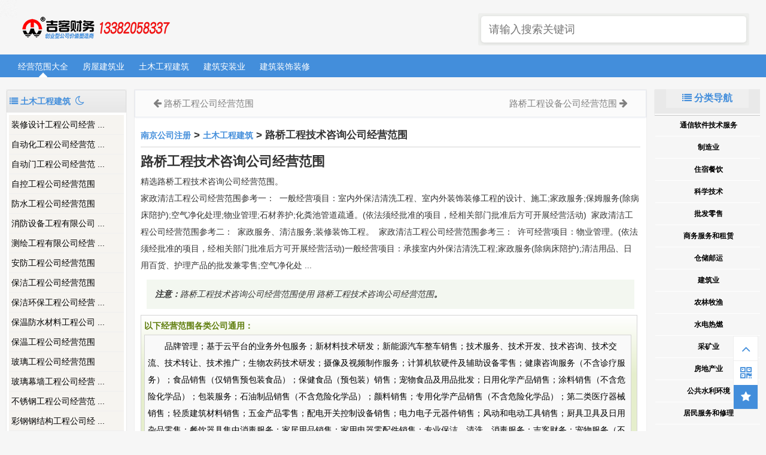

--- FILE ---
content_type: text/html; charset=utf-8
request_url: http://www.jshy.com/a_3443.html
body_size: 10438
content:
<!Doctype html>
<html>
<head>
<meta charset="utf-8">
<meta name="renderer" content="webkit">
<meta http-equiv="X-UA-Compatible" content="IE=edge,chrome=1">
<title>路桥工程技术咨询公司经营范围 - 南京注册公司_吉客财务</title>
<meta name="keywords" content="路桥工程技术咨询公司经营范围">
<meta name="description" content="路桥工程技术咨询公司经营范围"> 
<meta http-equiv="Content-Type" content="text/html">
<meta http-equiv="mobile-agent" content="format=xhtml; url=http://m.jshy.com/">
<meta http-equiv="mobile-agent" content="format=html5; url=http://m.jshy.com/">
<meta name="mobile-agent" content="format=html5; url=http://m.jshy.com/">
<meta name="mobile-agent" content="format=xhtml; url=http://m.jshy.com/">
<meta name="referrer" content="always">
<base target="_blank">
<link rel="shortcut icon" href="http://image.jshy.com/storage/3999/images/20231102/20231102154942_48433.png" type="image/x-icon">
<link rel="bookmark" href="http://image.jshy.com/storage/3999/images/20231102/20231102203930_53943.png">
<link rel="alternate" media="only screen and(max-width: 1120px)" href="http://m.jshy.com/" >
<script src="http://image.jshy.com/storage/3999/tpl/my_35/static/js/jquery.min.js"></script>
<meta name="copyright" content="Copyright © 2016-2017，南京吉客财务咨询有限公司。" />
<meta property="og:title" content="路桥工程技术咨询公司经营范围 - 南京注册公司_吉客财务" />
<meta property="og:url" content="/a_3443.html" />
<meta property="og:description" content="路桥工程技术咨询公司经营范围"/>

<meta name="viewport" content="width=device-width, initial-scale=1.0" />
<meta name='robots' content='max-image-preview:large' />
<link rel="apple-touch-icon" href="http://image.jshy.com/storage/3999/images/20231102/20231102203602_39134.png"/>
<meta name="apple-mobile-web-app-title" content="南京注册公司_吉客财务">
<link rel="stylesheet" href="http://image.jshy.com/storage/3999/tpl/my_35/static/css/cai_style.css" type="text/css" media="all" />
<link rel="stylesheet" href="http://image.jshy.com/storage/3999/tpl/my_35/static/css/cai_font-awesome.min.css" media="all" />	
<script src="http://image.jshy.com/storage/3999/tpl/my_35/static/js/jquery.min.js"></script> 

<meta name="location" content="province=江苏;city=南京">
<meta http-equiv="Cache-Control" content="no-transform" />
<meta http-equiv="Cache-Control" content="no-siteapp" />
</head>
<body>
<!--  头部 -->
<div class="container logo-search">
   <div class="col search row-search-mobile">
 <form method="get" action="/so_article">
	 <input type="text" name="keyword" class="placeholder" placeholder="请输入搜索关键词" value="" autocomplete="off">	
</form>   
   </div>
   <div class="row">
    <div class="col logo" style="margin-top:0px;">
      <h1><a href="http://www.jshy.com/">南京注册公司_吉客财务</a></h1>
    </div>
    <div class="col right-list"> 
     <button class="btn btn-responsive-nav btn-inverse" data-toggle="collapse" data-target=".nav-main-collapse" id="pull" style=""> <i class="fa fa-navicon"></i> </button>
    </div>        
    <div class="col search search-desktop last">
      <div class="search-input" >
<form method="get" action="/so_article">
	    <input class="placeholder" id="s" type="text" name="keyword" placeholder="请输入搜索关键词" value="" autocomplete="off" style="height: 44px;">
</form>    
      </div>
    </div>
  </div>
</div>
 <!-- 导航栏 -->
<div class="container navigation">
	<div class="row">
		<div class="col nav">
			<ul class="pc-nav" id="runoob-detail-nav">
<li><a href="http://www.jshy.com/a_85" data-id="index" title="南京注册公司_吉客财务" class="current">经营范围大全</a></li>   
<li> <a href="http://www.jshy.com/a_431" title="房屋建筑业" >房屋建筑业</a></li><li> <a href="http://www.jshy.com/a_432" title="土木工程建筑" >土木工程建筑</a></li><li> <a href="http://www.jshy.com/a_433" title="建筑安装业" >建筑安装业</a></li><li> <a href="http://www.jshy.com/a_434" title="建筑装饰装修" >建筑装饰装修</a></li>
      		</ul>
			<ul class="mobile-nav">
        <li><a href="http://www.jshy.com/a_85" data-id="index" title="南京注册公司_吉客财务" class="current">经营范围大全</a></li>   
      <li><a href="http://www.jshy.com/a_160">建筑业</a></li>     <li> <a href="http://www.jshy.com/a_431" title="房屋建筑业" >房屋建筑业</a></li><li> <a href="http://www.jshy.com/a_432" title="土木工程建筑" >土木工程建筑</a></li><li> <a href="http://www.jshy.com/a_433" title="建筑安装业" >建筑安装业</a></li><li> <a href="http://www.jshy.com/a_434" title="建筑装饰装修" >建筑装饰装修</a></li>
			<li><a href="#">阅读标签</a></li>
			<li><a href="javascript:void(0)" class="search-reveal">Search</a> </li>
			</ul>			
		</div>
	</div>
</div>
<div class="container sub-navigation sub-navigation-articles" style="display:none">
	<div class="row">
		<div class="col nav-sub">
		<ul id="python">
       
		</ul>
		<ul id="vue">
       
		</ul>

		<ul id="bootstrap">
       
		</ul>
		</div>
	</div>
</div> 
  
 <!--  内容  -->
<div class="container main">	
	<div class="row">	
<div class="runoob-col-md2">
<div class="left-column">
	<div class="tab" style="overflow: hidden;text-overflow: ellipsis;white-space: nowrap;">
	<i class="fa fa-list" aria-hidden="true"></i> 
	<span>土木工程建筑</span>
	<a data-cate="1"  title="夜间模式"  id="moon"><i class="fa fa-moon-o" aria-hidden="true" style="line-height: 28px;font-size: 1.2em;margin: 2px 4px 0;"></i></a>
	<a data-cate="1" style="display:none;"  title="日间模式"  id="sun" ><i class="fa fa-sun-o" aria-hidden="true" style="line-height: 28px;font-size: 1.2em;margin: 2px 4px 0;line-height: 28px;
}"></i></a>

	</div>
	<div class="sidebar-box gallery-list">
		<div class="design" id="leftcolumn">
<a target="_top" data-p="par" href="http://www.jshy.com/a_52.html" title="装修设计工程公司经营范围">装修设计工程公司经营 ...</a><a target="_top" data-p="par" href="http://www.jshy.com/a_60.html" title="自动化工程公司经营范围">自动化工程公司经营范 ...</a><a target="_top" data-p="par" href="http://www.jshy.com/a_73.html" title="自动门工程公司经营范围 ">自动门工程公司经营范 ...</a><a target="_top" data-p="par" href="http://www.jshy.com/a_77.html" title="自控工程公司经营范围">自控工程公司经营范围</a><a target="_top" data-p="par" href="http://www.jshy.com/a_1468.html" title="防水工程公司经营范围">防水工程公司经营范围</a><a target="_top" data-p="par" href="http://www.jshy.com/a_1495.html" title="消防设备工程有限公司经营范围">消防设备工程有限公司 ...</a><a target="_top" data-p="par" href="http://www.jshy.com/a_1500.html" title="测绘工程有限公司经营范围">测绘工程有限公司经营 ...</a><a target="_top" data-p="par" href="http://www.jshy.com/a_1519.html" title="安防工程公司经营范围">安防工程公司经营范围</a><a target="_top" data-p="par" href="http://www.jshy.com/a_1591.html" title="保洁工程公司经营范围">保洁工程公司经营范围</a><a target="_top" data-p="par" href="http://www.jshy.com/a_1593.html" title="保洁环保工程公司经营范围">保洁环保工程公司经营 ...</a><a target="_top" data-p="par" href="http://www.jshy.com/a_1600.html" title="保温防水材料工程公司经营范围">保温防水材料工程公司 ...</a><a target="_top" data-p="par" href="http://www.jshy.com/a_1602.html" title="保温工程公司经营范围">保温工程公司经营范围</a><a target="_top" data-p="par" href="http://www.jshy.com/a_1735.html" title="玻璃工程公司经营范围">玻璃工程公司经营范围</a><a target="_top" data-p="par" href="http://www.jshy.com/a_1738.html" title="玻璃幕墙工程公司经营范围">玻璃幕墙工程公司经营 ...</a><a target="_top" data-p="par" href="http://www.jshy.com/a_1749.html" title="不锈钢工程公司经营范围">不锈钢工程公司经营范 ...</a><a target="_top" data-p="par" href="http://www.jshy.com/a_1768.html" title="彩钢钢结构工程公司经营范围">彩钢钢结构工程公司经 ...</a><a target="_top" data-p="par" href="http://www.jshy.com/a_1769.html" title="彩钢工程公司经营范围">彩钢工程公司经营范围</a><a target="_top" data-p="par" href="http://www.jshy.com/a_1771.html" title="彩绘工程公司经营范围">彩绘工程公司经营范围</a><a target="_top" data-p="par" href="http://www.jshy.com/a_1857.html" title="城市照明工程公司经营范围">城市照明工程公司经营 ...</a><a target="_top" data-p="par" href="http://www.jshy.com/a_1858.html" title="城市智能科技工程公司经营范围">城市智能科技工程公司 ...</a><a target="_top" data-p="par" href="http://www.jshy.com/a_1879.html" title="厨房设备工程公司经营范围">厨房设备工程公司经营 ...</a><a target="_top" data-p="par" href="http://www.jshy.com/a_1881.html" title="​厨房系统工程公司经营范围">​厨房系统工程公司经 ...</a><a target="_top" data-p="par" href="http://www.jshy.com/a_1884.html" title="厨具工程公司经营范围">厨具工程公司经营范围</a><a target="_top" data-p="par" href="http://www.jshy.com/a_1912.html" title="窗饰工程公司经营范围">窗饰工程公司经营范围</a><a target="_top" data-p="par" href="http://www.jshy.com/a_1953.html" title="灯光音响工程公司经营范围">灯光音响工程公司经营 ...</a><a target="_top" data-p="par" href="http://www.jshy.com/a_1955.html" title="灯饰工程公司经营范围">灯饰工程公司经营范围</a><a target="_top" data-p="par" href="http://www.jshy.com/a_1966.html" title="地暖工程公司经营范围">地暖工程公司经营范围</a><a target="_top" data-p="par" href="http://www.jshy.com/a_1977.html" title="电力工程技术服务公司经营范围">电力工程技术服务公司 ...</a><a target="_top" data-p="par" href="http://www.jshy.com/a_1995.html" title="电力工程服务公司经营范围">电力工程服务公司经营 ...</a><a target="_top" data-p="par" href="http://www.jshy.com/a_1996.html" title="电力工程技术公司经营范围">电力工程技术公司经营 ...</a><a target="_top" data-p="par" href="http://www.jshy.com/a_2006.html" title="电力工程设计公司经营范围">电力工程设计公司经营 ...</a><a target="_top" data-p="par" href="http://www.jshy.com/a_2007.html" title="电力工程咨询公司经营范围">电力工程咨询公司经营 ...</a><a target="_top" data-p="par" href="http://www.jshy.com/a_2011.html" title="电力技术工程公司经营范围">电力技术工程公司经营 ...</a><a target="_top" data-p="par" href="http://www.jshy.com/a_2014.html" title="电力建设工程公司经营范围">电力建设工程公司经营 ...</a><a target="_top" data-p="par" href="http://www.jshy.com/a_2016.html" title="电力科技工程公司经营范围">电力科技工程公司经营 ...</a><a target="_top" data-p="par" href="http://www.jshy.com/a_2022.html" title="电力设备工程公司经营范围">电力设备工程公司经营 ...</a><a target="_top" data-p="par" href="http://www.jshy.com/a_2046.html" title="电气工程技术公司经营范围">电气工程技术公司经营 ...</a><a target="_top" data-p="par" href="http://www.jshy.com/a_2051.html" title="电力自动化工程设备公司经营范围">电力自动化工程设备公 ...</a><a target="_top" data-p="par" href="http://www.jshy.com/a_2054.html" title="电气设备工程公司经营范围">电气设备工程公司经营 ...</a><a target="_top" data-p="par" href="http://www.jshy.com/a_2063.html" title="电气自动化工程公司经营范围">电气自动化工程公司经 ...</a><a target="_top" data-p="par" href="http://www.jshy.com/a_2071.html" title="电器工程公司经营范围">电器工程公司经营范围</a><a target="_top" data-p="par" href="http://www.jshy.com/a_2079.html" title="电器制冷工程公司经营范围">电器制冷工程公司经营 ...</a><a target="_top" data-p="par" href="http://www.jshy.com/a_2084.html" title="电梯工程公司经营范围">电梯工程公司经营范围</a><a target="_top" data-p="par" href="http://www.jshy.com/a_2085.html" title="电梯工程技术公司经营范围">电梯工程技术公司经营 ...</a><a target="_top" data-p="par" href="http://www.jshy.com/a_2359.html" title="防爆工程技术公司经营范围">防爆工程技术公司经营 ...</a><a target="_top" data-p="par" href="http://www.jshy.com/a_2363.html" title="防潮防水工程公司经营范围">防潮防水工程公司经营 ...</a><a target="_top" data-p="par" href="http://www.jshy.com/a_2365.html" title="防腐保温工程公司经营范围">防腐保温工程公司经营 ...</a><a target="_top" data-p="par" href="http://www.jshy.com/a_2366.html" title="防腐工程公司经营范围">防腐工程公司经营范围</a><a target="_top" data-p="par" href="http://www.jshy.com/a_2370.html" title="防腐木业工程公司经营">防腐木业工程公司经营</a><a target="_top" data-p="par" href="http://www.jshy.com/a_2371.html" title="防护工程公司经营范围">防护工程公司经营范围</a><a target="_top" data-p="par" href="http://www.jshy.com/a_2373.html" title="防滑工程公司经营范围">防滑工程公司经营范围</a><a target="_top" data-p="par" href="http://www.jshy.com/a_2378.html" title="防水保温工程公司经营范围">防水保温工程公司经营 ...</a><a target="_top" data-p="par" href="http://www.jshy.com/a_2379.html" title="防水补漏工程公司经营范围">防水补漏工程公司经营 ...</a><a target="_top" data-p="par" href="http://www.jshy.com/a_2380.html" title="防水材料工程公司经营范围">防水材料工程公司经营 ...</a><a target="_top" data-p="par" href="http://www.jshy.com/a_2382.html" title="防水防腐保温工程公司经营范围">防水防腐保温工程公司 ...</a><a target="_top" data-p="par" href="http://www.jshy.com/a_2383.html" title="防水防腐工程公司经营范围">防水防腐工程公司经营 ...</a><a target="_top" data-p="par" href="http://www.jshy.com/a_2384.html" title="防水防火工程公司经营范围">防水防火工程公司经营 ...</a><a target="_top" data-p="par" href="http://www.jshy.com/a_2385.html" title="防水工程材料公司经营范围">防水工程材料公司经营 ...</a><a target="_top" data-p="par" href="http://www.jshy.com/a_2388.html" title="防水装修工程公司经营范围">防水装修工程公司经营 ...</a><a target="_top" data-p="par" href="http://www.jshy.com/a_2473.html" title="钢构工程公司经营范围">钢构工程公司经营范围</a><a target="_top" data-p="par" href="http://www.jshy.com/a_2478.html" title="钢结构工程公司经营范围">钢结构工程公司经营范 ...</a><a target="_top" data-p="par" href="http://www.jshy.com/a_2482.html" title="钢膜结构工程公司经营范围">钢膜结构工程公司经营 ...</a><a target="_top" data-p="par" href="http://www.jshy.com/a_2495.html" title="高压密封工程科技公司经营范围">高压密封工程科技公司 ...</a><a target="_top" data-p="par" href="http://www.jshy.com/a_2503.html" title="工程材料公司经营范围">工程材料公司经营范围</a><a target="_top" data-p="par" href="http://www.jshy.com/a_2504.html" title="工程服务公司经营范围">工程服务公司经营范围</a><a target="_top" data-p="par" href="http://www.jshy.com/a_2505.html" title="工程公司经营范围">工程公司经营范围</a><a target="_top" data-p="par" href="http://www.jshy.com/a_2506.html" title="工程管理公司经营范围">工程管理公司经营范围</a><a target="_top" data-p="par" href="http://www.jshy.com/a_2507.html" title="工程管理咨询公司经营范围">工程管理咨询公司经营 ...</a><a target="_top" data-p="par" href="http://www.jshy.com/a_2508.html" title="工程机械配件公司经营范围">工程机械配件公司经营 ...</a><a target="_top" data-p="par" href="http://www.jshy.com/a_2509.html" title="工程机械设备公司经营范围">工程机械设备公司经营 ...</a><a target="_top" data-p="par" href="http://www.jshy.com/a_2510.html" title="工程机械租赁公司经营范围">工程机械租赁公司经营 ...</a><a target="_top" data-p="par" href="http://www.jshy.com/a_2516.html" title="工程监理咨询公司经营范围">工程监理咨询公司经营 ...</a><a target="_top" data-p="par" href="http://www.jshy.com/a_2521.html" title="工程科技公司经营范围">工程科技公司经营范围</a><a target="_top" data-p="par" href="http://www.jshy.com/a_2523.html" title="工程劳务公司经营范围">工程劳务公司经营范围</a><a target="_top" data-p="par" href="http://www.jshy.com/a_2524.html" title="工程配套设施公司经营范围">工程配套设施公司经营 ...</a><a target="_top" data-p="par" href="http://www.jshy.com/a_2525.html" title="工程设备材料公司经营范围">工程设备材料公司经营 ...</a><a target="_top" data-p="par" href="http://www.jshy.com/a_2526.html" title="工程设备公司经营范围">工程设备公司经营范围</a><a target="_top" data-p="par" href="http://www.jshy.com/a_2527.html" title="工程设备租赁公司经营范围">工程设备租赁公司经营 ...</a><a target="_top" data-p="par" href="http://www.jshy.com/a_2528.html" title="工程设计咨询公司经营范围">工程设计咨询公司经营 ...</a><a target="_top" data-p="par" href="http://www.jshy.com/a_2529.html" title="工程物资公司经营范围">工程物资公司经营范围</a><a target="_top" data-p="par" href="http://www.jshy.com/a_2530.html" title="工程项目管理咨询公司经营范围">工程项目管理咨询公司 ...</a><a target="_top" data-p="par" href="http://www.jshy.com/a_2531.html" title="工程项目咨询公司经营范围">工程项目咨询公司经营 ...</a><a target="_top" data-p="par" href="http://www.jshy.com/a_2532.html" title="工程造价咨询管理公司经营范围">工程造价咨询管理公司 ...</a><a target="_top" data-p="par" href="http://www.jshy.com/a_2533.html" title="工程质量检测公司经营范围参考">工程质量检测公司经营 ...</a><a target="_top" data-p="par" href="http://www.jshy.com/a_2535.html" title="工程咨询服务公司经营范围">工程咨询服务公司经营 ...</a><a target="_top" data-p="par" href="http://www.jshy.com/a_2536.html" title="工程咨询公司经营范围">工程咨询公司经营范围</a><a target="_top" data-p="par" href="http://www.jshy.com/a_2537.html" title="工程咨询管理公司经营范围">工程咨询管理公司经营 ...</a><a target="_top" data-p="par" href="http://www.jshy.com/a_2538.html" title="工程咨询评估公司经营范围">工程咨询评估公司经营 ...</a><a target="_top" data-p="par" href="http://www.jshy.com/a_2539.html" title="工程咨询设计公司经营范围">工程咨询设计公司经营 ...</a><a target="_top" data-p="par" href="http://www.jshy.com/a_2543.html" title="工程配套公司经营范围">工程配套公司经营范围</a><a target="_top" data-p="par" href="http://www.jshy.com/a_2578.html" title="公路工程公司经营范围">公路工程公司经营范围</a><a target="_top" data-p="par" href="http://www.jshy.com/a_2579.html" title="公路工程技术服务公司经营范围">公路工程技术服务公司 ...</a><a target="_top" data-p="par" href="http://www.jshy.com/a_2580.html" title="公路工程技术公司经营范围">公路工程技术公司经营 ...</a><a target="_top" data-p="par" href="http://www.jshy.com/a_2581.html" title="公路桥梁加固工程公司经营范围">公路桥梁加固工程公司 ...</a><a target="_top" data-p="par" href="http://www.jshy.com/a_2584.html" title="工业自动化工程公司经营范围">工业自动化工程公司经 ...</a><a target="_top" data-p="par" href="http://www.jshy.com/a_2591.html" title="供水工程公司经营范围">供水工程公司经营范围</a><a target="_top" data-p="par" href="http://www.jshy.com/a_2610.html" title="管道工程技术公司经营范围">管道工程技术公司经营 ...</a><a target="_top" data-p="par" href="http://www.jshy.com/a_2620.html" title="管道疏通工程公司经营范围">管道疏通工程公司经营 ...</a><a target="_top" data-p="par" href="http://www.jshy.com/a_2622.html" title="管道系统工程公司经营范围">管道系统工程公司经营 ...</a><a target="_top" data-p="par" href="http://www.jshy.com/a_2629.html" title="管业工程公司经营范围">管业工程公司经营范围</a>

		</div>
	</div>	
</div>
</div>	<div class="col middle-column">		
	<div class="article">		
		<div class="previous-next-links">
			<div class="previous-design-link"><i style="font-size:16px;" class="fa fa-arrow-left" aria-hidden="true"></i>
<a href="http://www.jshy.com/a_3442.html" rel="prev">路桥工程公司经营范围</a>
</div>
<div class="next-design-link">
 <a href="http://www.jshy.com/a_3444.html" rel="next">路桥工程设备公司经营范围</a> 
   <i style="font-size:16px;" class="fa fa-arrow-right" aria-hidden="true"></i></div>
</div>

		<div class="article-body">
		
			<div class="article-intro" id="content">
			
			<h3><span class="color_h3"><a href="http://www.jshy.com/">南京公司注册</a> <span>&gt;</span> <a href="http://www.jshy.com/a_432">土木工程建筑</a> <span>&gt;</span> 路桥工程技术咨询公司经营范围</span></h3>
              
 <h2 class="tutheader">路桥工程技术咨询公司经营范围</h2>
<p>精选路桥工程技术咨询公司经营范围。</p>
  <p>家政清洁工程公司经营范围参考一： &nbsp;一般经营项目：室内外保洁清洗工程、室内外装饰装修工程的设计、施工;家政服务;保姆服务(除病床陪护);空气净化处理;物业管理;石材养护;化粪池管道疏通。(依法须经批准的项目，经相关部门批准后方可开展经营活动) &nbsp;家政清洁工程公司经营范围参考二： &nbsp;家政服务、清洁服务;装修装饰工程。 &nbsp;家政清洁工程公司经营范围参考三： &nbsp;许可经营项目：物业管理。(依法须经批准的项目，经相关部门批准后方可开展经营活动)一般经营项目：承接室内外保洁清洗工程;家政服务(除病床陪护);清洁用品、日用百货、护理产品的批发兼零售;空气净化处 ...</p>               
          

<blockquote>  <p><strong>注意：</strong>路桥工程技术咨询公司经营范围使用 <strong><meta charset="utf-8"></strong> 路桥工程技术咨询公司经营范围<strong><meta charset="gbk">。</strong></p></blockquote>
             

<div class="example">
<h2 class="example" id="tongyong">以下经营范围各类公司通用：</h2>
<div class="example_code">
<p style="text-indent: 2em;">品牌管理；基于云平台的业务外包服务；新材料技术研发；新能源汽车整车销售；技术服务、技术开发、技术咨询、技术交流、技术转让、技术推广；生物农药技术研发；摄像及视频制作服务；计算机软硬件及辅助设备零售；健康咨询服务（不含诊疗服务）；食品销售（仅销售预包装食品）；保健食品（预包装）销售；宠物食品及用品批发；日用化学产品销售；涂料销售（不含危险化学品）；包装服务；石油制品销售（不含危险化学品）；颜料销售；专用化学产品销售（不含危险化学品）；第二类医疗器械销售；轻质建筑材料销售；五金产品零售；配电开关控制设备销售；电力电子元器件销售；风动和电动工具销售；厨具卫具及日用杂品零售；餐饮器具集中消毒服务；家居用品销售；家用电器零配件销售；专业保洁、清洗、消毒服务；吉客财务；宠物服务（不含动物诊疗）；农村生活垃圾经营性服务；国内货物运输代理；道路货物运输站经营；装卸搬运；珠宝首饰零售；乐器零售；合成材料销售；皮革销售；高企财务服务；家具安装和维修服务；产业用纺织制成品销售；办公用品销售；玩具、动漫及游艺用品销售；物业管理；不动产登记代理服务；融资咨询服务；招生辅助服务；幼儿园外托管服务；办公服务；旅客票务代理；广告设计、代理；会议及展览服务；中小学生校外托管服务；园艺产品销售；外卖递送服务；家政服务；母婴生活护理（不含医疗服务）；护理机构服务（不含医疗服务）；社会经济咨询服务（除依法须经批准的项目外，凭营业执照依法自主开展经营活动）</p>
</div>
<a target="_blank" href="http://www.jshy.com/a_432" class="tryitbtn" rel="noopener noreferrer">公司经营范围案例 »</a>
<p>点击 "经营范围" 按钮查看实际案例公司</p>
</div><hr>
    <h3>与路桥工程技术咨询公司经营范围相关的经营范围可以复选</h3>
<ul>
 <li><span class="marked"><a href="http://www.jshy.com/a_431" title="房屋建筑业" >房屋建筑业</a></span></li><li><span class="marked"><a href="http://www.jshy.com/a_432" title="土木工程建筑" >土木工程建筑</a></span></li><li><span class="marked"><a href="http://www.jshy.com/a_433" title="建筑安装业" >建筑安装业</a></span></li><li><span class="marked"><a href="http://www.jshy.com/a_434" title="建筑装饰装修" >建筑装饰装修</a></span></li>     

</ul>
<hr>
<h3 class="tutheader">【经营范围】路桥工程技术咨询公司经营范围参考一：</h3>
<p></p> 
<p><a href="http://www.jshy.com/a_85" target="_blank" rel="noopener noreferrer">路桥工程技术咨询公司经营范围参考示例！</a></p>

<h3 class="tutheader">【经营范围】路桥工程技术咨询公司经营范围参考二：</h3>
 <p></p> 
<p><a href="http://www.jshy.com/a_85" target="_blank" rel="noopener noreferrer">路桥工程技术咨询公司经营范围参考示例！</a></p>              


<h3 class="tutheader">【经营范围】路桥工程技术咨询公司经营范围参考三：</h3>
  <p>路桥工程技术咨询<a data-mid="8559" href="http://www.jshy.com/a_201.html">公司</a>经营范围参考一： &nbsp;</p><p>建筑工程技术咨询;工程管理服务;市政道路工程、道路桥梁工程施工;机械设备<a data-mid="10865" href="http://www.jshy.com/a_6298.html">租赁</a>。(依法须经批准的项目，经相关部门批准后方可开展经营活动) &nbsp;</p><p>路桥工程技术咨询<a data-mid="3227" href="http://www.jshy.com/a_1370.html">公司经营范围</a>参考二： &nbsp;</p><p>路桥工程技术咨询。(依法须经批准的项目，经相关部门批准后方可开展经营活动) &nbsp;</p><p>路桥工程技术咨询公司<a data-mid="4296" href="http://www.jshy.com/a_331.html">经营范围</a>参考三： &nbsp;</p><p>(一)工程造价咨询、工程造价信息服务;(二)工程档案咨询;(三)编制项目建议书、编制项目可行性报告;(四)项目申请报告、资金申请报告、评估咨询、设计咨询、招标代理、工程监理;(五)中心试验室(工程试验检测)业务;(六)计算机软件研发、销售及服务。 &nbsp;</p><p><br/></p>   
<p>
<a href="http://www.jshy.com/tags/" arget="_blank" rel="noopener noreferrer">其他路桥工程技术咨询公司经营范围参考示例！</a>
</p>
<h3 class="tutheader">相关路桥工程技术咨询公司经营范围参考大全</h3>
<ul>                                  
<li><a href="http://www.jshy.com/a_3018.html" title="家政清洁工程公司经营范围">家政清洁工程公司经营范围</a></li><li><a href="http://www.jshy.com/a_4503.html" title="通风空调工程公司经营范围">通风空调工程公司经营范围</a></li><li><a href="http://www.jshy.com/a_4196.html" title="石油工程公司经营范围">石油工程公司经营范围</a></li><li><a href="http://www.jshy.com/a_3421.html" title="冷暖设备工程公司经营范围">冷暖设备工程公司经营范围</a></li>           
</ul>  
 <hr>
              
 <h3 class="tutheader">【经营范围】说明：</h3>
 <p>1、经营范围主行业要和公司主体性质一致，且必须写在第一条。</p><p>举例1：如果公司南京xxxx生物科技有限公司，那么你第一条就需要写：从事生物技术的研发与开发；</p><p>举例2：如果公司南京xxxx物流有限公司，那么你第一条就需要写：国内物流运输代理、物流配送系统的技术开发；</p><p>举例3：如果公司南京xxxx进出口有限公司，那么你第一条就需要写：货物进出口、技术进出口；</p><p>2、自第二条开始，你可以写一些与主要行业相关发经营范围；</p><p>如：进出口公司，可以增加一些五金销售、日用百货销售、工艺品销售、塑料制品销售等。</p>  
<p>3、除了上述的经营范围外，你可以加入其他与本行业不相干的经营范围，即前面小编所述《<a href="#tongyong">以下经营范围各类公司通用</a>：》</p>   
 <br/>                          
<p>  
以上1+2+3就是你需要的路桥工程技术咨询公司经营范围且可以用的经营范围
</p>
  <br/> 
 <p>除了以上路桥工程技术咨询公司经营范围相关经营范围外，还可以找下面相关的经营范围、或直接搜索</p>           
  <ul>           

</ul> 
 <br/> 
 <h2 class="tutheader">以上就是小编准备的路桥工程技术咨询公司经营范围参考大全</h2>              
              
 
           
              
           
              <!-- 其他扩展 -->
						
			</div>
			
		</div>
		
		<div class="previous-next-links">
			<div class="previous-design-link"><i style="font-size:16px;" class="fa fa-arrow-left" aria-hidden="true"></i> 
 <a href="http://www.jshy.com/a_3442.html" rel="prev">路桥工程公司经营范围</a>             
        </div>
			<div class="next-design-link">
  <a href="http://www.jshy.com/a_3444.html" rel="next">路桥工程设备公司经营范围</a>              
        <i style="font-size:16px;" class="fa fa-arrow-right" aria-hidden="true"></i>
       </div>
	  </div>
		<!-- 笔记列表 -->
<link rel="stylesheet" href="http://image.jshy.com/storage/3999/tpl/my_35/static/css/cai_upvotejs.css">
<script src="http://image.jshy.com/storage/3999/tpl/my_35/static/js/upvotejs.vanilla.js"></script>
<script src="http://image.jshy.com/storage/3999/tpl/my_35/static/js/upvotejs.jquery.js"></script>
          <div class="title" id="comments">
           	  <h2 class="">
             <div class="altblock">
		<i style="font-size:28px;margin-top: 8px;" class="fa fa-plus-square" aria-hidden="true"></i>
	          </div>
     <span class="mw-headline" id="qa_headline">1篇经营范围相关的记录</span>
	  <span class="mw-headline" id="user_add_note" style="float:right;line-height: 62px;padding-right: 14px;"><i class="fa fa-pencil-square-o" aria-hidden="true"></i>经营范围大全</span>
             </h2>
         </div>
         <div id="postcomments"  style="display:none;" >
	  <ol class="commentlist">
<li class="comment byuser comment-author-tianqixin bypostauthor even thread-even depth-1" id="comment-721">
            <div class="comt-avatar wrapper"><i style="font-size:36px;" class="fa fa-user-circle" aria-hidden="true"></i>
               <div id="runoobvote-id-10455" data-commid = "10455" class="upvotejs"><a class="upvote"></a> <span class="count">666</span>
               </div>
            </div>
            <div class="comt-main" id="div-comment-10455">
    <p>贸易有限公司的经营范围。</p>
    <p>网络科技公司的经营范围有哪些。</p>
    <p>生物科技邮箱公司的经营范围有哪些。</p>
    <p>进出口公司的经营范围有哪些</p>
<pre>想要了解更多南京注册公司流程及费用</pre>
<p>选好公司经营范围：</p>
<p>总结：注册就是这么简单</p>
<p>股东有哪些：</p>
<p>章程准备好。</p>
               <div class="comt-meta wrapper"><a>工商注册</a>
                  <div class="tooltip tooltip1">
                  </div>1年前 (2023-03-27)
               </div>
            </div>
        </li>
        <!-- #comment-## -->
     </ol>
         </div>
<link rel="stylesheet" href="http://image.jshy.com/storage/3999/tpl/my_35/static/css/cai_qa.css">
<link rel="stylesheet" type="text/css" href="http://image.jshy.com/storage/3999/tpl/my_35/static/css/cai_simditor.min.css" />
<script type="text/javascript" src="http://image.jshy.com/storage/3999/tpl/my_35/static/js/module.js"></script>
<script type="text/javascript" src="http://image.jshy.com/storage/3999/tpl/my_35/static/js/hotkeys.js"></script>
<script type="text/javascript" src="http://image.jshy.com/storage/3999/tpl/my_35/static/js/uploader.js"></script>
<script type="text/javascript" src="http://image.jshy.com/storage/3999/tpl/my_35/static/js/simditor.min.js"></script>
<script type="text/javascript" src="http://image.jshy.com/storage/3999/tpl/my_35/static/js/simditor-autosave.js"></script> 
	</div>
</div>	
<!-- 右边栏 -->
<div class="fivecol last right-column">
        <div class="sidebar-box re-box re-box-large">
        <div class="sidebar-box recommend-here" style="margin: 0 auto;">
            <a href="javascript:void(0);" style="font-size: 16px; color:#438EDB;font-weight:bold;"> <i class="fa fa-list" aria-hidden="true"></i> 分类导航</a>
        </div>
    <div class="sidebar-box sidebar-cate">       
        <div class="sidebar-tree" >
            <ul>
              <li style="margin: 0; width: 100%;"><a href="javascript:void(0);" class="tit"> 通信软件技术服务</a>
                  <ul class="double-li">
                       <li><a href="http://www.jshy.com/a_448">电信广播电视卫星</a></li><li><a href="http://www.jshy.com/a_449">互联网和相关服务</a></li><li><a href="http://www.jshy.com/a_450">软件和信息技术服务</a></li>
                  </ul>
            </li><li style="margin: 0; width: 100%;"><a href="javascript:void(0);" class="tit"> 制造业</a>
                  <ul class="double-li">
                       <li><a href="http://www.jshy.com/a_399">农副食品加工</a></li><li><a href="http://www.jshy.com/a_400">食品制造业</a></li><li><a href="http://www.jshy.com/a_401">酒水茶饮制造</a></li><li><a href="http://www.jshy.com/a_402">纺织业</a></li><li><a href="http://www.jshy.com/a_403">服装服饰</a></li><li><a href="http://www.jshy.com/a_404">皮革毛羽鞋</a></li><li><a href="http://www.jshy.com/a_405">木竹藤棕草</a></li><li><a href="http://www.jshy.com/a_406">造纸制品</a></li><li><a href="http://www.jshy.com/a_407">印刷复制</a></li><li><a href="http://www.jshy.com/a_408">文体用品制造</a></li><li><a href="http://www.jshy.com/a_409">煤油燃气加工</a></li><li><a href="http://www.jshy.com/a_410">化学原料及制品</a></li><li><a href="http://www.jshy.com/a_411">医药制造业</a></li><li><a href="http://www.jshy.com/a_412">橡胶和塑料制品</a></li><li><a href="http://www.jshy.com/a_413">化学纤维制造</a></li><li><a href="http://www.jshy.com/a_414">非金属制品</a></li><li><a href="http://www.jshy.com/a_415">黑色金属冶炼</a></li><li><a href="http://www.jshy.com/a_416">有色金属冶炼</a></li><li><a href="http://www.jshy.com/a_417">金属制品业</a></li><li><a href="http://www.jshy.com/a_418">通用设备制造</a></li><li><a href="http://www.jshy.com/a_419">专用设备制造</a></li><li><a href="http://www.jshy.com/a_420">汽车制造业</a></li><li><a href="http://www.jshy.com/a_421">铁路船舶航空制造</a></li><li><a href="http://www.jshy.com/a_422">电气机械器材</a></li><li><a href="http://www.jshy.com/a_423">计算机通信电子</a></li><li><a href="http://www.jshy.com/a_424">仪器仪表制造</a></li><li><a href="http://www.jshy.com/a_425">其他制造业</a></li><li><a href="http://www.jshy.com/a_426">废弃资源利用</a></li><li><a href="http://www.jshy.com/a_427">金属机械设备修理</a></li><li><a href="http://www.jshy.com/a_484">烟草制品业</a></li><li><a href="http://www.jshy.com/a_485">家具制造业</a></li>
                  </ul>
            </li><li style="margin: 0; width: 100%;"><a href="javascript:void(0);" class="tit"> 住宿餐饮</a>
                  <ul class="double-li">
                       <li><a href="http://www.jshy.com/a_446">住宿业</a></li><li><a href="http://www.jshy.com/a_447">餐饮业</a></li>
                  </ul>
            </li><li style="margin: 0; width: 100%;"><a href="javascript:void(0);" class="tit"> 科学技术</a>
                  <ul class="double-li">
                       <li><a href="http://www.jshy.com/a_458">研究和试验发展</a></li><li><a href="http://www.jshy.com/a_459">专业技术服务业</a></li><li><a href="http://www.jshy.com/a_460">科技推广应用服务</a></li>
                  </ul>
            </li><li style="margin: 0; width: 100%;"><a href="javascript:void(0);" class="tit"> 批发零售</a>
                  <ul class="double-li">
                       <li><a href="http://www.jshy.com/a_436">零售业</a></li><li><a href="http://www.jshy.com/a_445">批发业</a></li>
                  </ul>
            </li><li style="margin: 0; width: 100%;"><a href="javascript:void(0);" class="tit"> 商务服务和租赁</a>
                  <ul class="double-li">
                       <li><a href="http://www.jshy.com/a_456">租赁业</a></li><li><a href="http://www.jshy.com/a_457">商务服务业</a></li>
                  </ul>
            </li><li style="margin: 0; width: 100%;"><a href="javascript:void(0);" class="tit"> 仓储邮运</a>
                  <ul class="double-li">
                       <li><a href="http://www.jshy.com/a_437">铁路运输业</a></li><li><a href="http://www.jshy.com/a_438">道路运输业</a></li><li><a href="http://www.jshy.com/a_439">水上运输业</a></li><li><a href="http://www.jshy.com/a_440">航空运输业</a></li><li><a href="http://www.jshy.com/a_441">管道运输业</a></li><li><a href="http://www.jshy.com/a_442">联运和运输代理</a></li><li><a href="http://www.jshy.com/a_443">装卸搬运仓储</a></li><li><a href="http://www.jshy.com/a_444">邮政业</a></li>
                  </ul>
            </li><li style="margin: 0; width: 100%;"><a href="javascript:void(0);" class="tit"> 建筑业</a>
                  <ul class="double-li">
                       <li><a href="http://www.jshy.com/a_431">房屋建筑业</a></li><li><a href="http://www.jshy.com/a_432">土木工程建筑</a></li><li><a href="http://www.jshy.com/a_433">建筑安装业</a></li><li><a href="http://www.jshy.com/a_434">建筑装饰装修</a></li>
                  </ul>
            </li><li style="margin: 0; width: 100%;"><a href="javascript:void(0);" class="tit"> 农林牧渔</a>
                  <ul class="double-li">
                       <li><a href="http://www.jshy.com/a_254">农业</a></li><li><a href="http://www.jshy.com/a_255">林业</a></li><li><a href="http://www.jshy.com/a_390">畜牧业</a></li><li><a href="http://www.jshy.com/a_391">渔业</a></li><li><a href="http://www.jshy.com/a_392">农林牧渔辅助</a></li>
                  </ul>
            </li><li style="margin: 0; width: 100%;"><a href="javascript:void(0);" class="tit"> 水电热燃</a>
                  <ul class="double-li">
                       <li><a href="http://www.jshy.com/a_487">燃气供应</a></li><li><a href="http://www.jshy.com/a_429">燃气生产供应</a></li><li><a href="http://www.jshy.com/a_430">水生产供应</a></li><li><a href="http://www.jshy.com/a_428">电热生产供应</a></li>
                  </ul>
            </li><li style="margin: 0; width: 100%;"><a href="javascript:void(0);" class="tit"> 采矿业</a>
                  <ul class="double-li">
                       <li><a href="http://www.jshy.com/a_393">煤炭开采</a></li><li><a href="http://www.jshy.com/a_394">石油天然气开采</a></li><li><a href="http://www.jshy.com/a_395">黑色金属矿采</a></li><li><a href="http://www.jshy.com/a_396">有色金属矿采</a></li><li><a href="http://www.jshy.com/a_397">非金属矿采</a></li><li><a href="http://www.jshy.com/a_398">其他采矿业</a></li><li><a href="http://www.jshy.com/a_483">开采辅助活动</a></li>
                  </ul>
            </li><li style="margin: 0; width: 100%;"><a href="javascript:void(0);" class="tit"> 房地产业</a>
                  <ul class="double-li">
                       <li><a href="http://www.jshy.com/a_455">房地产业</a></li>
                  </ul>
            </li><li style="margin: 0; width: 100%;"><a href="javascript:void(0);" class="tit"> 公共水利环境</a>
                  <ul class="double-li">
                       <li><a href="http://www.jshy.com/a_461">水利管理业</a></li><li><a href="http://www.jshy.com/a_462">生态保护环境治理</a></li><li><a href="http://www.jshy.com/a_463">公共设施管理业</a></li><li><a href="http://www.jshy.com/a_464">土地管理业</a></li>
                  </ul>
            </li><li style="margin: 0; width: 100%;"><a href="javascript:void(0);" class="tit"> 居民服务和修理</a>
                  <ul class="double-li">
                       <li><a href="http://www.jshy.com/a_465">居民服务业</a></li><li><a href="http://www.jshy.com/a_466">机动车日用修理</a></li><li><a href="http://www.jshy.com/a_467">其他服务业</a></li>
                  </ul>
            </li><li style="margin: 0; width: 100%;"><a href="javascript:void(0);" class="tit"> 教育培训</a>
                  <ul class="double-li">
                       <li><a href="http://www.jshy.com/a_468">教育技能培训</a></li>
                  </ul>
            </li><li style="margin: 0; width: 100%;"><a href="javascript:void(0);" class="tit"> 卫生社会工作</a>
                  <ul class="double-li">
                       <li><a href="http://www.jshy.com/a_469">卫生</a></li><li><a href="http://www.jshy.com/a_470">社会工作</a></li>
                  </ul>
            </li><li style="margin: 0; width: 100%;"><a href="javascript:void(0);" class="tit"> 文体娱乐媒体</a>
                  <ul class="double-li">
                       <li><a href="http://www.jshy.com/a_471">新闻和出版业</a></li><li><a href="http://www.jshy.com/a_472">广播电视影音</a></li><li><a href="http://www.jshy.com/a_473">文化艺术业</a></li><li><a href="http://www.jshy.com/a_474">体育</a></li><li><a href="http://www.jshy.com/a_475">娱乐业</a></li>
                  </ul>
            </li><li style="margin: 0; width: 100%;"><a href="javascript:void(0);" class="tit"> 公共组织管理保障</a>
                  <ul class="double-li">
                       <li><a href="http://www.jshy.com/a_476">中国共产党机关</a></li><li><a href="http://www.jshy.com/a_477">国家机构</a></li><li><a href="http://www.jshy.com/a_478">政协民主党派 </a></li><li><a href="http://www.jshy.com/a_479">社会保障</a></li><li><a href="http://www.jshy.com/a_480">群众社会团体</a></li><li><a href="http://www.jshy.com/a_481">基层群众自治组织</a></li>
                  </ul>
            </li><li style="margin: 0; width: 100%;"><a href="javascript:void(0);" class="tit"> 国际组织</a>
                  <ul class="double-li">
                       <li><a href="http://www.jshy.com/a_482">国际组织</a></li>
                  </ul>
            </li><li style="margin: 0; width: 100%;"><a href="javascript:void(0);" class="tit"> 金融业</a>
                  <ul class="double-li">
                       <li><a href="http://www.jshy.com/a_451">货币金融服务</a></li><li><a href="http://www.jshy.com/a_452">资本市场服务</a></li><li><a href="http://www.jshy.com/a_453">保险业</a></li><li><a href="http://www.jshy.com/a_454">其他金融业</a></li>
                  </ul>
            </li><li style="margin: 0; width: 100%;"><a href="javascript:void(0);" class="tit"> 易混淆行业</a>
                  <ul class="double-li">
                       <li><a href="http://www.jshy.com/a_486">常见混淆行业</a></li>
                  </ul>
            </li>
          </ul>   
      </div>   
    </div>
   </div>
</div>
</div>
</div> 
<!-- 底部 -->

<div id="footer" class="mar-t50">
  <div class="runoob-block">
    <div class="runoob cf">
     <dl><dt>工商代理</dt>
      <dd><a target="_blank" href="#">南京公司注册</a></dd>    
     </dl>
     <dl><dt>代办许可</dt>
      <dd><a target="_blank" href="#">代办餐饮许可证</a></dd>
     </dl>
     <dl><dt>代办社保</dt>
      <dd><a href="#" title="Java 注释">社保开户</a></dd>
     </dl>
     <dl><dt>代办公积金</dt>
       <dd><a target="_blank" href="#">公积金开户</a></dd>
     </dl>    
     <div class="search-share">
        <div class="app-download">
           <div>
           <strong>关注微信</strong>
           </div>
        </div>     
        <div class="share">
           <img width="128" height="128" src="http://image.jshy.com/storage/3999/images/20180725/20180725010215_17419.jpg" />
        </div>
     </div>
    </div>
  </div>
  <div class="w-1000 copyright">
    Copyright © 2016-2017，南京吉客财务咨询有限公司。 <strong><a href="http://www.jshy.com/" target="_blank">南京注册公司_吉客财务</a></strong> 
    <strong><a href="http://www.jshy.com/" target="_blank">南京注册公司_吉客财务</a></strong> All Rights Reserved. 备案号：<a href="https://beian.miit.gov.cn/">苏ICP备2022044293号-2</a>
  </div>
  <div class="fixed-btn">
    <a class="go-top" href="javascript:void(0)" title="返回顶部"> <i class="fa fa-angle-up"></i></a>
    <a class="qrcode" href="javascript:void(0)" title="关注我们"><i class="fa fa-qrcode"></i></a>
    <a class="writer" style="display:none" href="javascript:void(0)"   title="标记/收藏"><i class="fa fa-star" aria-hidden="true"></i></a>
    <!-- qrcode modal -->
    <div id="bottom-qrcode" class="modal panel-modal hide fade in">
      <h4>微信关注</h4>
      <div class="panel-body"><img alt="微信关注" width="128" height="128" src="http://image.jshy.com/storage/3999/images/20180725/20180725010215_17419.jpg">
      </div> 
    </div>
  </div>
 </div>
<script src="http://image.jshy.com/storage/3999/tpl/my_35/static/js/clipboard.js"></script>
<script src="http://image.jshy.com/storage/3999/tpl/my_35/static/js/run_prettify.js"></script>
<script src="http://image.jshy.com/storage/3999/tpl/my_35/static/js/main.min.js"></script>  

<div style="display:none;">no cache</div><div style="text-align:center;display:none;"><span>Processed in 0.745327 Second.</span></div></body>
</html>

--- FILE ---
content_type: application/javascript
request_url: http://image.jshy.com/storage/3999/tpl/my_35/static/js/simditor.min.js
body_size: 29147
content:
!function(t,e){"function"==typeof define&&define.amd?define("simditor",["jquery","simple-module","simple-hotkeys","simple-uploader"],function(i,n,r,o){return t.Simditor=e(i,n,r,o)}):"object"==typeof exports?module.exports=e(require("jquery"),require("simple-module"),require("simple-hotkeys"),require("simple-uploader")):t.Simditor=e(jQuery,SimpleModule,simple.hotkeys,simple.uploader)}(this,function(t,e,i,n){var r,o,s,a,l,d,u,h,c,p,f,g,m,v,y,_,b,w,x,C,T,k,N,S,A,E,B,R,I,M,O,P,L,W,z=function(t,e){function i(){this.constructor=t}for(var n in e)D.call(e,n)&&(t[n]=e[n]);return i.prototype=e.prototype,t.prototype=new i,t.__super__=e.prototype,t},D={}.hasOwnProperty,H=[].indexOf||function(t){for(var e=0,i=this.length;i>e;e++)if(e in this&&this[e]===t)return e;return-1},q=[].slice;return A=function(e){function i(){return i.__super__.constructor.apply(this,arguments)}return z(i,e),i.pluginName="Selection",i.prototype._range=null,i.prototype._startNodes=null,i.prototype._endNodes=null,i.prototype._containerNode=null,i.prototype._nodes=null,i.prototype._blockNodes=null,i.prototype._rootNodes=null,i.prototype._init=function(){return this.editor=this._module,this._selection=document.getSelection(),this.editor.on("selectionchanged",function(t){return function(e){return t.reset(),t._range=t._selection.getRangeAt(0)}}(this)),this.editor.on("blur",function(t){return function(e){return t.reset()}}(this))},i.prototype.reset=function(){return this._range=null,this._startNodes=null,this._endNodes=null,this._containerNode=null,this._nodes=null,this._blockNodes=null,this._rootNodes=null},i.prototype.clear=function(){var t;try{this._selection.removeAllRanges()}catch(e){t=e}return this.reset()},i.prototype.range=function(t){var e;return t?(this.clear(),this._selection.addRange(t),this._range=t,e=this.editor.util.browser.firefox||this.editor.util.browser.msie,!this.editor.inputManager.focused&&e&&this.editor.body.focus()):!this._range&&this.editor.inputManager.focused&&this._selection.rangeCount&&(this._range=this._selection.getRangeAt(0)),this._range},i.prototype.startNodes=function(){return this._range&&(this._startNodes||(this._startNodes=function(e){return function(){var i;return i=t(e._range.startContainer).parentsUntil(e.editor.body).get(),i.unshift(e._range.startContainer),t(i)}}(this)())),this._startNodes},i.prototype.endNodes=function(){var e;return this._range&&(this._endNodes||(this._endNodes=this._range.collapsed?this.startNodes():(e=t(this._range.endContainer).parentsUntil(this.editor.body).get(),e.unshift(this._range.endContainer),t(e)))),this._endNodes},i.prototype.containerNode=function(){return this._range&&(this._containerNode||(this._containerNode=t(this._range.commonAncestorContainer))),this._containerNode},i.prototype.nodes=function(){return this._range&&(this._nodes||(this._nodes=function(e){return function(){var i;return i=[],e.startNodes().first().is(e.endNodes().first())?i=e.startNodes().get():(e.startNodes().each(function(n,r){var o,s,a,l,d,u,h;return s=t(r),e.endNodes().index(s)>-1?i.push(r):s.parent().is(e.editor.body)||(u=e.endNodes().index(s.parent()))>-1?(o=u&&u>-1?e.endNodes().eq(u-1):e.endNodes().last(),a=s.parent().contents(),h=a.index(s),l=a.index(o),t.merge(i,a.slice(h,l).get())):(a=s.parent().contents(),d=a.index(s),t.merge(i,a.slice(d).get()))}),e.endNodes().each(function(n,r){var o,s,a;return o=t(r),o.parent().is(e.editor.body)||e.startNodes().index(o.parent())>-1?(i.push(r),!1):(s=o.parent().contents(),a=s.index(o),t.merge(i,s.slice(0,a+1)))})),t(t.unique(i))}}(this)())),this._nodes},i.prototype.blockNodes=function(){return this._range?(this._blockNodes||(this._blockNodes=function(t){return function(){return t.nodes().filter(function(e,i){return t.editor.util.isBlockNode(i)})}}(this)()),this._blockNodes):void 0},i.prototype.rootNodes=function(){return this._range?(this._rootNodes||(this._rootNodes=function(e){return function(){return e.nodes().filter(function(i,n){var r;return r=t(n).parent(),r.is(e.editor.body)||r.is("blockquote")})}}(this)()),this._rootNodes):void 0},i.prototype.rangeAtEndOf=function(e,i){var n,r,o,s,a,l;return null==i&&(i=this.range()),i&&i.collapsed?(e=t(e)[0],o=i.endContainer,s=this.editor.util.getNodeLength(o),r=i.endOffset===s-1,a=t(o).contents().last().is("br"),n=i.endOffset===s,r&&a||n?e===o?!0:t.contains(e,o)?(l=!0,t(o).parentsUntil(e).addBack().each(function(e,i){var n,r,o,s;return s=t(i).parent().contents().filter(function(){return!(this!==i&&3===this.nodeType&&!this.nodeValue)}),n=s.last(),o=n.get(0)===i,r=n.is("br")&&n.prev().get(0)===i,o||r?void 0:(l=!1,!1)}),l):!1:!1):void 0},i.prototype.rangeAtStartOf=function(e,i){var n,r;return null==i&&(i=this.range()),i&&i.collapsed?(e=t(e)[0],r=i.startContainer,0!==i.startOffset?!1:e===r?!0:t.contains(e,r)?(n=!0,t(r).parentsUntil(e).addBack().each(function(e,i){var r;return r=t(i).parent().contents().filter(function(){return!(this!==i&&3===this.nodeType&&!this.nodeValue)}),r.first().get(0)!==i?n=!1:void 0}),n):!1):void 0},i.prototype.insertNode=function(e,i){return null==i&&(i=this.range()),i?(e=t(e)[0],i.insertNode(e),this.setRangeAfter(e,i)):void 0},i.prototype.setRangeAfter=function(e,i){return null==i&&(i=this.range()),null!=i?(e=t(e)[0],i.setEndAfter(e),i.collapse(!1),this.range(i)):void 0},i.prototype.setRangeBefore=function(e,i){return null==i&&(i=this.range()),null!=i?(e=t(e)[0],i.setEndBefore(e),i.collapse(!1),this.range(i)):void 0},i.prototype.setRangeAtStartOf=function(e,i){return null==i&&(i=this.range()),e=t(e).get(0),i.setEnd(e,0),i.collapse(!1),this.range(i)},i.prototype.setRangeAtEndOf=function(e,i){var n,r,o,s,a,l,d;return null==i&&(i=this.range()),r=t(e),e=r[0],r.is("pre")?(o=r.contents(),o.length>0?(s=o.last(),l=s.text(),a=this.editor.util.getNodeLength(s[0]),"\n"===l.charAt(l.length-1)?i.setEnd(s[0],a-1):i.setEnd(s[0],a)):i.setEnd(e,0)):(d=this.editor.util.getNodeLength(e),3!==e.nodeType&&d>0&&(n=t(e).contents().last(),n.is("br")?d-=1:3!==n[0].nodeType&&this.editor.util.isEmptyNode(n)&&(n.append(this.editor.util.phBr),e=n[0],d=0)),i.setEnd(e,d)),i.collapse(!1),this.range(i)},i.prototype.deleteRangeContents=function(t){var e,i,n,r;return null==t&&(t=this.range()),r=t.cloneRange(),n=t.cloneRange(),r.collapse(!0),n.collapse(!1),i=this.rangeAtStartOf(this.editor.body,r),e=this.rangeAtEndOf(this.editor.body,n),!t.collapsed&&i&&e?(this.editor.body.empty(),t.setStart(this.editor.body[0],0),t.collapse(!0),this.range(t)):t.deleteContents(),t},i.prototype.breakBlockEl=function(e,i){var n;return null==i&&(i=this.range()),n=t(e),i.collapsed?(i.setStartBefore(n.get(0)),i.collapsed?n:n.before(i.extractContents())):n},i.prototype.save=function(e){var i,n,r;return null==e&&(e=this.range()),this._selectionSaved?void 0:(n=e.cloneRange(),n.collapse(!1),r=t("<span/>").addClass("simditor-caret-start"),i=t("<span/>").addClass("simditor-caret-end"),n.insertNode(i[0]),e.insertNode(r[0]),this.clear(),this._selectionSaved=!0)},i.prototype.restore=function(){var t,e,i,n,r,o,s;return this._selectionSaved?(r=this.editor.body.find(".simditor-caret-start"),t=this.editor.body.find(".simditor-caret-end"),r.length&&t.length?(o=r.parent(),s=o.contents().index(r),e=t.parent(),i=e.contents().index(t),o[0]===e[0]&&(i-=1),n=document.createRange(),n.setStart(o.get(0),s),n.setEnd(e.get(0),i),r.remove(),t.remove(),this.range(n)):(r.remove(),t.remove()),this._selectionSaved=!1,n):!1},i}(e),p=function(e){function i(){return i.__super__.constructor.apply(this,arguments)}return z(i,e),i.pluginName="Formatter",i.prototype.opts={allowedTags:[],allowedAttributes:{},allowedStyles:{}},i.prototype._init=function(){return this.editor=this._module,this._allowedTags=t.merge(["br","span","a","img","b","strong","i","strike","u","font","p","ul","ol","li","blockquote","pre","code","h1","h2","h3","h4","hr"],this.opts.allowedTags),this._allowedAttributes=t.extend({img:["src","alt","width","height","data-non-image"],a:["href","target"],font:["color"],code:["class"]},this.opts.allowedAttributes),this._allowedStyles=t.extend({span:["color","font-size"],b:["color"],i:["color"],strong:["color"],strike:["color"],u:["color"],p:["margin-left","text-align"],h1:["margin-left","text-align"],h2:["margin-left","text-align"],h3:["margin-left","text-align"],h4:["margin-left","text-align"]},this.opts.allowedStyles),this.editor.body.on("click","a",function(t){return!1})},i.prototype.decorate=function(t){return null==t&&(t=this.editor.body),this.editor.trigger("decorate",[t]),t},i.prototype.undecorate=function(t){return null==t&&(t=this.editor.body.clone()),this.editor.trigger("undecorate",[t]),t},i.prototype.autolink=function(e){var i,n,r,o,s,a,l,d,u,h,c,p,f;for(null==e&&(e=this.editor.body),l=[],r=function(i){return i.contents().each(function(i,n){var o,s;return o=t(n),o.is("a")||o.closest("a, pre",e).length?void 0:!o.is("iframe")&&o.contents().length?r(o):(s=o.text())&&/https?:\/\/|www\./gi.test(s)?l.push(o):void 0})},r(e),u=/(https?:\/\/|www\.)[\w\-\.\?&=\/#%:,@\!\+]+/gi,o=0,a=l.length;a>o;o++){for(n=l[o],p=n.text(),h=[],d=null,s=0;null!==(d=u.exec(p));)c=p.substring(s,d.index),h.push(document.createTextNode(c)),s=u.lastIndex,f=/^(http(s)?:\/\/|\/)/.test(d[0])?d[0]:"http://"+d[0],i=t('<a href="'+f+'" rel="nofollow"></a>').text(d[0]),h.push(i[0]);h.push(document.createTextNode(p.substring(s))),n.replaceWith(t(h))}return e},i.prototype.format=function(e){var i,n,r,o,s,a,l,d,u,h;if(null==e&&(e=this.editor.body),e.is(":empty"))return e.append("<p>"+this.editor.util.phBr+"</p>"),e;for(u=e.contents(),r=0,s=u.length;s>r;r++)l=u[r],this.cleanNode(l,!0);for(h=e.contents(),o=0,a=h.length;a>o;o++)d=h[o],i=t(d),i.is("br")?("undefined"!=typeof n&&null!==n&&(n=null),i.remove()):this.editor.util.isBlockNode(d)?i.is("li")?n&&n.is("ul, ol")?n.append(d):(n=t("<ul/>").insertBefore(d),n.append(d)):n=null:(n&&!n.is("ul, ol")||(n=t("<p/>").insertBefore(d)),n.append(d),this.editor.util.isEmptyNode(n)&&n.append(this.editor.util.phBr));return e},i.prototype.cleanNode=function(e,i){var n,r,o,s,a,l,d,u,h,c,p,f,g,m,v,y,_,b;if(o=t(e),o.length>0){if(3===o[0].nodeType)return _=o.text().replace(/(\r\n|\n|\r)/gm,""),void(_?(b=document.createTextNode(_),o.replaceWith(b)):o.remove());if(u=o.is("iframe")?null:o.contents(),h=this.editor.util.isDecoratedNode(o),o.is(this._allowedTags.join(","))||h){if(o.is("a")&&(r=o.find("img")).length>0&&(o.replaceWith(r),o=r,u=null),o.is("td")&&(n=o.find(this.editor.util.blockNodes.join(","))).length>0&&(n.each(function(e){return function(e,i){return t(i).contents().unwrap()}}(this)),u=o.contents()),o.is("img")&&o.hasClass("uploading")&&o.remove(),!h){for(l=this._allowedAttributes[o[0].tagName.toLowerCase()],v=t.makeArray(o[0].attributes),c=0,f=v.length;f>c;c++)d=v[c],"style"!==d.name&&(null!=l&&(y=d.name,H.call(l,y)>=0)||o.removeAttr(d.name));this._cleanNodeStyles(o),o.is("span")&&0===o[0].attributes.length&&o.contents().first().unwrap()}}else 1!==o[0].nodeType||o.is(":empty")?(o.remove(),u=null):o.is("div, article, dl, header, footer, tr")?(o.append("<br/>"),u.first().unwrap()):o.is("table")?(s=t("<p/>"),o.find("tr").each(function(e,i){return s.append(t(i).text()+"<br/>")}),o.replaceWith(s),u=null):o.is("thead, tfoot")?(o.remove(),u=null):o.is("th")?(a=t("<td/>").append(o.contents()),o.replaceWith(a)):u.first().unwrap();if(i&&null!=u&&!o.is("pre"))for(p=0,g=u.length;g>p;p++)m=u[p],this.cleanNode(m,!0);return null}},i.prototype._cleanNodeStyles=function(e){var i,n,r,o,s,a,l,d,u;if(d=e.attr("style")){if(e.removeAttr("style"),i=this._allowedStyles[e[0].tagName.toLowerCase()],!(i&&i.length>0))return e;for(u={},s=d.split(";"),n=0,r=s.length;r>n;n++)l=s[n],l=t.trim(l),o=l.split(":"),(o.length=2)&&(a=o[0],H.call(i,a)>=0&&(u[t.trim(o[0])]=t.trim(o[1])));return Object.keys(u).length>0&&e.css(u),e}},i.prototype.clearHtml=function(e,i){var n,r,o;return null==i&&(i=!0),n=t("<div/>").append(e),r=n.contents(),o="",r.each(function(e){return function(n,s){var a,l;return 3===s.nodeType?o+=s.nodeValue:1===s.nodeType&&(a=t(s),l=a.is("iframe")?null:a.contents(),l&&l.length>0&&(o+=e.clearHtml(l)),i&&n<r.length-1&&a.is("br, p, div, li,tr, pre, address, artticle, aside, dl, figcaption, footer, h1, h2,h3, h4, header"))?o+="\n":void 0}}(this)),o},i.prototype.beautify=function(e){var i;return i=function(t){return!!(t.is("p")&&!t.text()&&t.children(":not(br)").length<1)},e.each(function(e,n){var r,o;return r=t(n),o=r.is(':not(img, br, col, td, hr, [class^="simditor-"]):empty'),(o||i(r))&&r.remove(),r.find(':not(img, br, col, td, hr, [class^="simditor-"]):empty').remove()})},i}(e),_=function(e){function i(){return i.__super__.constructor.apply(this,arguments)}return z(i,e),i.pluginName="InputManager",i.prototype._modifierKeys=[16,17,18,91,93,224],i.prototype._arrowKeys=[37,38,39,40],i.prototype._init=function(){var e,i;return this.editor=this._module,this.throttledValueChanged=this.editor.util.throttle(function(t){return function(e){return setTimeout(function(){return t.editor.trigger("valuechanged",e)},10)}}(this),300),this.throttledSelectionChanged=this.editor.util.throttle(function(t){return function(){return t.editor.trigger("selectionchanged")}}(this),50),t(document).on("selectionchange.simditor"+this.editor.id,function(t){return function(e){var i;if(t.focused&&!t.editor.clipboard.pasting)return(i=function(){return t._selectionTimer&&(clearTimeout(t._selectionTimer),t._selectionTimer=null),t.editor.selection._selection.rangeCount>0?t.throttledSelectionChanged():t._selectionTimer=setTimeout(function(){return t._selectionTimer=null,t.focused?i():void 0},10)})()}}(this)),this.editor.on("valuechanged",function(e){return function(){var i;return e.lastCaretPosition=null,i=e.editor.body.children().filter(function(t,i){return e.editor.util.isBlockNode(i)}),e.focused&&0===i.length&&(e.editor.selection.save(),e.editor.formatter.format(),e.editor.selection.restore()),e.editor.body.find("hr, pre, .simditor-table").each(function(i,n){var r,o;return r=t(n),(r.parent().is("blockquote")||r.parent()[0]===e.editor.body[0])&&(o=!1,0===r.next().length&&(t("<p/>").append(e.editor.util.phBr).insertAfter(r),o=!0),0===r.prev().length&&(t("<p/>").append(e.editor.util.phBr).insertBefore(r),o=!0),o)?e.throttledValueChanged():void 0}),e.editor.body.find("pre:empty").append(e.editor.util.phBr),!e.editor.util.support.onselectionchange&&e.focused?e.throttledSelectionChanged():void 0}}(this)),this.editor.body.on("keydown",t.proxy(this._onKeyDown,this)).on("keypress",t.proxy(this._onKeyPress,this)).on("keyup",t.proxy(this._onKeyUp,this)).on("mouseup",t.proxy(this._onMouseUp,this)).on("focus",t.proxy(this._onFocus,this)).on("blur",t.proxy(this._onBlur,this)).on("drop",t.proxy(this._onDrop,this)).on("input",t.proxy(this._onInput,this)),this.editor.util.browser.firefox&&(this.editor.hotkeys.add("cmd+left",function(t){return function(e){return e.preventDefault(),t.editor.selection._selection.modify("move","backward","lineboundary"),!1}}(this)),this.editor.hotkeys.add("cmd+right",function(t){return function(e){return e.preventDefault(),t.editor.selection._selection.modify("move","forward","lineboundary"),!1}}(this)),e=this.editor.util.os.mac?"cmd+a":"ctrl+a",this.editor.hotkeys.add(e,function(t){return function(e){var i,n,r,o;return i=t.editor.body.children(),i.length>0?(n=i.first().get(0),r=i.last().get(0),o=document.createRange(),o.setStart(n,0),o.setEnd(r,t.editor.util.getNodeLength(r)),t.editor.selection.range(o),!1):void 0}}(this))),i=this.editor.util.os.mac?"cmd+enter":"ctrl+enter",this.editor.hotkeys.add(i,function(t){return function(e){return t.editor.el.closest("form").find("button:submit").click(),!1}}(this))},i.prototype._onFocus=function(t){return this.editor.clipboard.pasting?void 0:(this.editor.el.addClass("focus").removeClass("error"),this.focused=!0,setTimeout(function(t){return function(){var e,i;return i=t.editor.selection._selection.getRangeAt(0),i.startContainer===t.editor.body[0]&&(t.lastCaretPosition?t.editor.undoManager.caretPosition(t.lastCaretPosition):(e=t.editor.body.children().first(),i=document.createRange(),t.editor.selection.setRangeAtStartOf(e,i))),t.lastCaretPosition=null,t.editor.triggerHandler("focus"),t.editor.util.support.onselectionchange?void 0:t.throttledSelectionChanged()}}(this),0))},i.prototype._onBlur=function(t){var e;if(!this.editor.clipboard.pasting)return this.editor.el.removeClass("focus"),this.editor.sync(),this.focused=!1,this.lastCaretPosition=null!=(e=this.editor.undoManager.currentState())?e.caret:void 0,this.editor.triggerHandler("blur")},i.prototype._onMouseUp=function(t){return this.editor.util.support.onselectionchange?void 0:this.throttledSelectionChanged()},i.prototype._onKeyDown=function(t){var e,i;if(this.editor.triggerHandler(t)===!1)return!1;if(!this.editor.hotkeys.respondTo(t)){if(this.editor.keystroke.respondTo(t))return this.throttledValueChanged(),!1;if(e=t.which,!(H.call(this._modifierKeys,e)>=0||(i=t.which,H.call(this._arrowKeys,i)>=0)||this.editor.util.metaKey(t)&&86===t.which))return this.editor.util.support.oninput||this.throttledValueChanged(["typing"]),null}},i.prototype._onKeyPress=function(t){return this.editor.triggerHandler(t)===!1?!1:void 0},i.prototype._onKeyUp=function(e){var i,n;return this.editor.triggerHandler(e)===!1?!1:!this.editor.util.support.onselectionchange&&(n=e.which,H.call(this._arrowKeys,n)>=0)?void this.throttledValueChanged():void(8!==e.which&&46!==e.which||!this.editor.util.isEmptyNode(this.editor.body)||(this.editor.body.empty(),i=t("<p/>").append(this.editor.util.phBr).appendTo(this.editor.body),this.editor.selection.setRangeAtStartOf(i)))},i.prototype._onDrop=function(t){return this.editor.triggerHandler(t)===!1?!1:this.throttledValueChanged()},i.prototype._onInput=function(t){return this.throttledValueChanged(["oninput"])},i}(e),w=function(e){function i(){return i.__super__.constructor.apply(this,arguments)}return z(i,e),i.pluginName="Keystroke",i.prototype._init=function(){return this.editor=this._module,this._keystrokeHandlers={},this._initKeystrokeHandlers()},i.prototype.add=function(t,e,i){return t=t.toLowerCase(),t=this.editor.hotkeys.constructor.aliases[t]||t,this._keystrokeHandlers[t]||(this._keystrokeHandlers[t]={}),this._keystrokeHandlers[t][e]=i},i.prototype.respondTo=function(e){var i,n,r,o;return(n=null!=(r=this.editor.hotkeys.constructor.keyNameMap[e.which])?r.toLowerCase():void 0)&&n in this._keystrokeHandlers&&(o="function"==typeof(i=this._keystrokeHandlers[n])["*"]?i["*"](e):void 0,o||this.editor.selection.startNodes().each(function(i){return function(r,s){var a,l;if(s.nodeType===Node.ELEMENT_NODE)return a=null!=(l=i._keystrokeHandlers[n])?l[s.tagName.toLowerCase()]:void 0,o="function"==typeof a?a(e,t(s)):void 0,o===!0||o===!1?!1:void 0}}(this)),o)?!0:void 0},i.prototype._initKeystrokeHandlers=function(){var e;return this.editor.util.browser.safari&&this.add("enter","*",function(e){return function(i){var n,r;if(i.shiftKey&&(n=e.editor.selection.blockNodes().last(),!n.is("pre")))return r=t("<br/>"),e.editor.selection.rangeAtEndOf(n)?(e.editor.selection.insertNode(r),e.editor.selection.insertNode(t("<br/>")),e.editor.selection.setRangeBefore(r)):e.editor.selection.insertNode(r),!0}}(this)),(this.editor.util.browser.webkit||this.editor.util.browser.msie)&&(e=function(e){return function(i,n){var r;if(e.editor.selection.rangeAtEndOf(n))return r=t("<p/>").append(e.editor.util.phBr).insertAfter(n),e.editor.selection.setRangeAtStartOf(r),!0}}(this),this.add("enter","h1",e),this.add("enter","h2",e),this.add("enter","h3",e),this.add("enter","h4",e),this.add("enter","h5",e),this.add("enter","h6",e)),this.add("backspace","*",function(t){return function(e){var i,n,r,o;return r=t.editor.selection.rootNodes().first(),n=r.prev(),n.is("hr")&&t.editor.selection.rangeAtStartOf(r)?(t.editor.selection.save(),n.remove(),t.editor.selection.restore(),!0):(i=t.editor.selection.blockNodes().last(),o=t.editor.util.browser.webkit,o&&t.editor.selection.rangeAtStartOf(i)?(t.editor.selection.save(),t.editor.formatter.cleanNode(i,!0),t.editor.selection.restore(),null):void 0)}}(this)),this.add("enter","li",function(e){return function(i,n){var r,o,s,a;if(r=n.clone(),r.find("ul, ol").remove(),e.editor.util.isEmptyNode(r)&&n.is(e.editor.selection.blockNodes().last())){if(o=n.parent(),n.next("li").length>0){if(!e.editor.util.isEmptyNode(n))return;o.parent("li").length>0?(s=t("<li/>").append(e.editor.util.phBr).insertAfter(o.parent("li")),a=t("<"+o[0].tagName+"/>").append(n.nextAll("li")),s.append(a)):(s=t("<p/>").append(e.editor.util.phBr).insertAfter(o),a=t("<"+o[0].tagName+"/>").append(n.nextAll("li")),s.after(a))}else o.parent("li").length>0?(s=t("<li/>").insertAfter(o.parent("li")),n.contents().length>0?s.append(n.contents()):s.append(e.editor.util.phBr)):(s=t("<p/>").append(e.editor.util.phBr).insertAfter(o),n.children("ul, ol").length>0&&s.after(n.children("ul, ol")));return n.prev("li").length?n.remove():o.remove(),e.editor.selection.setRangeAtStartOf(s),!0}}}(this)),this.add("enter","pre",function(e){return function(i,n){var r,o,s;return i.preventDefault(),i.shiftKey?(r=t("<p/>").append(e.editor.util.phBr).insertAfter(n),e.editor.selection.setRangeAtStartOf(r),!0):(s=e.editor.selection.range(),o=null,s.deleteContents(),!e.editor.util.browser.msie&&e.editor.selection.rangeAtEndOf(n)?(o=document.createTextNode("\n\n"),s.insertNode(o),s.setEnd(o,1)):(o=document.createTextNode("\n"),s.insertNode(o),s.setStartAfter(o)),s.collapse(!1),e.editor.selection.range(s),!0)}}(this)),this.add("enter","blockquote",function(t){return function(e,i){var n,r;return n=t.editor.selection.blockNodes().last(),n.is("p")&&!n.next().length&&t.editor.util.isEmptyNode(n)?(i.after(n),r=document.createRange(),t.editor.selection.setRangeAtStartOf(n,r),!0):void 0}}(this)),this.add("backspace","li",function(e){return function(i,n){var r,o,s,a,l,d,u,h,c;return o=n.children("ul, ol"),l=n.prev("li"),o.length>0&&l.length>0?(c="",d=null,n.contents().each(function(e,i){if(1===i.nodeType&&/UL|OL/.test(i.nodeName))return!1;if(1!==i.nodeType||!/BR/.test(i.nodeName))return 3===i.nodeType&&i.nodeValue?c+=i.nodeValue:1===i.nodeType&&(c+=t(i).text()),d=t(i)}),u=e.editor.util.browser.firefox&&!d.next("br").length,d&&1===c.length&&u?(r=t(e.editor.util.phBr).insertAfter(d),d.remove(),e.editor.selection.setRangeBefore(r),!0):c.length>0?!1:(h=document.createRange(),a=l.children("ul, ol"),a.length>0?(s=t("<li/>").append(e.editor.util.phBr).appendTo(a),a.append(o.children("li")),n.remove(),e.editor.selection.setRangeAtEndOf(s,h)):(e.editor.selection.setRangeAtEndOf(l,h),l.append(o),n.remove(),e.editor.selection.range(h)),!0)):!1}}(this)),this.add("backspace","pre",function(e){return function(i,n){var r,o,s;if(e.editor.selection.rangeAtStartOf(n))return o=n.html().replace("\n","<br/>")||e.editor.util.phBr,r=t("<p/>").append(o).insertAfter(n),n.remove(),s=document.createRange(),e.editor.selection.setRangeAtStartOf(r,s),!0}}(this)),this.add("backspace","blockquote",function(t){return function(e,i){var n,r;if(t.editor.selection.rangeAtStartOf(i))return n=i.children().first().unwrap(),r=document.createRange(),t.editor.selection.setRangeAtStartOf(n,r),!0}}(this))},i}(e),P=function(e){function i(){return i.__super__.constructor.apply(this,arguments)}return z(i,e),i.pluginName="UndoManager",i.prototype._index=-1,i.prototype._capacity=20,i.prototype._startPosition=null,i.prototype._endPosition=null,i.prototype._init=function(){var t,e;return this.editor=this._module,this._stack=[],this.editor.util.os.mac?(e="cmd+z",t="shift+cmd+z"):this.editor.util.os.win?(e="ctrl+z",t="ctrl+y"):(e="ctrl+z",t="shift+ctrl+z"),this.editor.hotkeys.add(e,function(t){return function(e){return e.preventDefault(),t.undo(),!1}}(this)),this.editor.hotkeys.add(t,function(t){return function(e){return e.preventDefault(),t.redo(),!1}}(this)),this.throttledPushState=this.editor.util.throttle(function(t){return function(){return t._pushUndoState()}}(this),2e3),this.editor.on("valuechanged",function(t){return function(e,i){return"undo"!==i&&"redo"!==i?t.throttledPushState():void 0}}(this)),this.editor.on("selectionchanged",function(t){return function(e){return t.resetCaretPosition(),t.update()}}(this)),this.editor.on("focus",function(t){return function(e){return 0===t._stack.length?t._pushUndoState():void 0}}(this)),this.editor.on("blur",function(t){return function(e){return t.resetCaretPosition()}}(this))},i.prototype.resetCaretPosition=function(){return this._startPosition=null,this._endPosition=null},i.prototype.startPosition=function(){return this.editor.selection._range&&(this._startPosition||(this._startPosition=this._getPosition("start"))),this._startPosition},i.prototype.endPosition=function(){return this.editor.selection._range&&(this._endPosition||(this._endPosition=function(t){return function(){var e;return e=t.editor.selection.range(),e.collapsed?t._startPosition:t._getPosition("end")}}(this)())),this._endPosition},i.prototype._pushUndoState=function(){var t;if(this.editor.triggerHandler("pushundostate")!==!1&&(t=this.caretPosition(),t.start))return this._index+=1,this._stack.length=this._index,this._stack.push({html:this.editor.body.html(),caret:this.caretPosition()}),this._stack.length>this._capacity?(this._stack.shift(),this._index-=1):void 0},i.prototype.currentState=function(){return this._stack.length&&this._index>-1?this._stack[this._index]:null},i.prototype.undo=function(){var t;if(!(this._index<1||this._stack.length<2))return this.editor.hidePopover(),this._index-=1,t=this._stack[this._index],this.editor.body.get(0).innerHTML=t.html,this.caretPosition(t.caret),this.editor.body.find(".selected").removeClass("selected"),this.editor.sync(),this.editor.trigger("valuechanged",["undo"])},i.prototype.redo=function(){var t;if(!(this._index<0||this._stack.length<this._index+2))return this.editor.hidePopover(),this._index+=1,t=this._stack[this._index],this.editor.body.get(0).innerHTML=t.html,this.caretPosition(t.caret),this.editor.body.find(".selected").removeClass("selected"),this.editor.sync(),this.editor.trigger("valuechanged",["redo"])},i.prototype.update=function(){var t;return(t=this.currentState())?(t.html=this.editor.body.html(),t.caret=this.caretPosition()):void 0},i.prototype._getNodeOffset=function(e,i){var n,r,o;return n=t.isNumeric(i)?t(e):t(e).parent(),o=0,r=!1,n.contents().each(function(t,n){return e===n||i===t&&0===t?!1:(n.nodeType===Node.TEXT_NODE?!r&&n.nodeValue.length>0&&(o+=1,r=!0):(o+=1,r=!1),i-1===t?!1:null)}),o},i.prototype._getPosition=function(e){var i,n,r,o,s,a,l;if(null==e&&(e="start"),l=this.editor.selection.range(),o=l[e+"Offset"],i=this.editor.selection[e+"Nodes"](),n=i.first()[0],n.nodeType===Node.TEXT_NODE){for(a=n.previousSibling;a&&a.nodeType===Node.TEXT_NODE;)n=a,o+=this.editor.util.getNodeLength(a),a=a.previousSibling;r=i.get(),r[0]=n,i=t(r)}else o=this._getNodeOffset(n,o);return s=[o],i.each(function(t){return function(e,i){return s.unshift(t._getNodeOffset(i))}}(this)),s},i.prototype._getNodeByPosition=function(e){var i,n,r,o,s,a,l,d;for(a=this.editor.body[0],d=e.slice(0,e.length-1),r=o=0,s=d.length;s>o;r=++o){if(l=d[r],n=a.childNodes,l>n.length-1){if(r!==e.length-2||!t(a).is("pre:empty")){a=null;break}i=document.createTextNode(""),a.appendChild(i),n=a.childNodes}a=n[l]}return a},i.prototype.caretPosition=function(t){var e,i,n,r,o;if(t){if(!t.start)return;return r=this._getNodeByPosition(t.start),o=t.start[t.start.length-1],t.collapsed?(e=r,i=o):(e=this._getNodeByPosition(t.end),i=t.start[t.start.length-1]),r&&e?(n=document.createRange(),n.setStart(r,o),n.setEnd(e,i),this.editor.selection.range(n)):void("undefined"!=typeof console&&null!==console&&"function"==typeof console.warn&&console.warn("simditor: invalid caret state"))}return n=this.editor.selection.range(),t=this.editor.inputManager.focused&&null!=n?{start:this.startPosition(),end:this.endPosition(),collapsed:n.collapsed}:{}},i}(e),W=function(e){function i(){return i.__super__.constructor.apply(this,arguments)}return z(i,e),i.pluginName="Util",i.prototype._init=function(){return this.editor=this._module,this.browser.msie&&this.browser.version<11?this.phBr="":void 0},i.prototype.phBr="<br/>",i.prototype.os=function(){var t;return t={},/Mac/.test(navigator.appVersion)?t.mac=!0:/Linux/.test(navigator.appVersion)?t.linux=!0:/Win/.test(navigator.appVersion)?t.win=!0:/X11/.test(navigator.appVersion)&&(t.unix=!0),/Mobi/.test(navigator.appVersion)&&(t.mobile=!0),t}(),i.prototype.browser=function(){var t,e,i,n,r,o,s,a,l,d,u;return u=navigator.userAgent,n=/(msie|trident)/i.test(u),t=/chrome|crios/i.test(u),d=/safari/i.test(u)&&!t,i=/firefox/i.test(u),e=/edge/i.test(u),n?{msie:!0,version:1*(null!=(r=u.match(/(msie |rv:)(\d+(\.\d+)?)/i))?r[2]:void 0)}:e?{edge:!0,webkit:!0,version:1*(null!=(o=u.match(/edge\/(\d+(\.\d+)?)/i))?o[1]:void 0)}:t?{webkit:!0,chrome:!0,version:1*(null!=(s=u.match(/(?:chrome|crios)\/(\d+(\.\d+)?)/i))?s[1]:void 0)}:d?{webkit:!0,safari:!0,version:1*(null!=(a=u.match(/version\/(\d+(\.\d+)?)/i))?a[1]:void 0)}:i?{mozilla:!0,firefox:!0,version:1*(null!=(l=u.match(/firefox\/(\d+(\.\d+)?)/i))?l[1]:void 0)}:{}}(),i.prototype.support=function(){return{onselectionchange:function(){var t,e;if(e=document.onselectionchange,void 0!==e)try{return document.onselectionchange=0,null===document.onselectionchange}catch(i){t=i}finally{document.onselectionchange=e}return!1}(),oninput:function(){return!/(msie|trident)/i.test(navigator.userAgent)}()}}(),i.prototype.reflow=function(e){return null==e&&(e=document),t(e)[0].offsetHeight},i.prototype.metaKey=function(t){var e;return e=/Mac/.test(navigator.userAgent),e?t.metaKey:t.ctrlKey},i.prototype.isEmptyNode=function(e){var i;return i=t(e),i.is(":empty")||!i.text()&&!i.find(":not(br, span, div)").length},i.prototype.isDecoratedNode=function(e){return t(e).is('[class^="simditor-"]')},i.prototype.blockNodes=["div","p","ul","ol","li","blockquote","hr","pre","h1","h2","h3","h4","h5","table"],i.prototype.isBlockNode=function(e){return e=t(e)[0],e&&3!==e.nodeType?new RegExp("^("+this.blockNodes.join("|")+")$").test(e.nodeName.toLowerCase()):!1},i.prototype.getNodeLength=function(e){switch(e=t(e)[0],e.nodeType){case 7:case 10:return 0;case 3:case 8:return e.length;default:return e.childNodes.length}},i.prototype.dataURLtoBlob=function(t){var e,i,n,r,o,s,a,l,d,u,h,c,p;if(a=window.Blob&&function(){var t;try{return Boolean(new Blob)}catch(e){return t=e,!1}}(),s=a&&window.Uint8Array&&function(){var t;try{return 100===new Blob([new Uint8Array(100)]).size}catch(e){return t=e,!1}}(),e=window.BlobBuilder||window.WebKitBlobBuilder||window.MozBlobBuilder||window.MSBlobBuilder,p=a||e,!(p&&window.atob&&window.ArrayBuffer&&window.Uint8Array))return!1;for(o=t.split(",")[0].indexOf("base64")>=0?atob(t.split(",")[1]):decodeURIComponent(t.split(",")[1]),i=new ArrayBuffer(o.length),d=new Uint8Array(i),l=u=0,c=o.length;c>=0?c>=u:u>=c;l=c>=0?++u:--u)d[l]=o.charCodeAt(l);return h=t.split(",")[0].split(":")[1].split(";")[0],a?(r=s?d:i,new Blob([r],{type:h})):(n=new e,n.append(i),n.getBlob(h))},i.prototype.throttle=function(t,e){var i,n,r,o,s,a,l;return o=0,l=0,r=i=s=null,n=function(){return l=0,o=+new Date,s=t.apply(r,i),r=null,i=null},a=function(){var t;return r=this,i=arguments,t=new Date-o,l||(t>=e?n():l=setTimeout(n,e-t)),s},a.clear=function(){return l?(clearTimeout(l),n()):void 0},a},i.prototype.formatHTML=function(e){var i,n,r,o,s,a,l,d,u;for(a=/<(\/?)(.+?)(\/?)>/g,d="",o=0,r=null,n="  ",l=function(t,e){return new Array(e+1).join(t)};null!==(s=a.exec(e));)s.isBlockNode=t.inArray(s[2],this.blockNodes)>-1,s.isStartTag="/"!==s[1]&&"/"!==s[3],s.isEndTag="/"===s[1]||"/"===s[3],i=r?r.index+r[0].length:0,(u=e.substring(i,s.index)).length>0&&t.trim(u)&&(d+=u),s.isBlockNode&&s.isEndTag&&!s.isStartTag&&(o-=1),s.isBlockNode&&s.isStartTag&&(r&&r.isBlockNode&&r.isEndTag||(d+="\n"),d+=l(n,o)),d+=s[0],s.isBlockNode&&s.isEndTag&&(d+="\n"),s.isBlockNode&&s.isStartTag&&(o+=1),r=s;return t.trim(d)},i}(e),M=function(e){function i(){return i.__super__.constructor.apply(this,arguments)}return z(i,e),i.pluginName="Toolbar",
i.prototype.opts={toolbar:!0,toolbarFloat:!0,toolbarHidden:!1,toolbarFloatOffset:0},i.prototype._tpl={wrapper:'<div class="simditor-toolbar"><ul></ul></div>',separator:'<li><span class="separator"></span></li>'},i.prototype._init=function(){var e,i,n;return this.editor=this._module,this.opts.toolbar?(t.isArray(this.opts.toolbar)||(this.opts.toolbar=["bold","italic","underline","strikethrough","|","ol","ul","blockquote","code","|","link","image","|","indent","outdent"]),this._render(),this.list.on("click",function(t){return!1}),this.wrapper.on("mousedown",function(t){return function(e){return t.list.find(".menu-on").removeClass(".menu-on")}}(this)),t(document).on("mousedown.simditor"+this.editor.id,function(t){return function(e){return t.list.find(".menu-on").removeClass(".menu-on")}}(this)),!this.opts.toolbarHidden&&this.opts.toolbarFloat&&(this.wrapper.css("top",this.opts.toolbarFloatOffset),n=0,i=function(t){return function(){return t.wrapper.css("position","static"),t.wrapper.width("auto"),t.editor.util.reflow(t.wrapper),t.wrapper.width(t.wrapper.outerWidth()),t.wrapper.css("left",t.editor.util.os.mobile?t.wrapper.position().left:t.wrapper.offset().left),t.wrapper.css("position",""),n=t.wrapper.outerHeight(),t.editor.placeholderEl.css("top",n),!0}}(this),e=null,t(window).on("resize.simditor-"+this.editor.id,function(t){return e=i()}),t(window).on("scroll.simditor-"+this.editor.id,function(r){return function(o){var s,a,l;if(r.wrapper.is(":visible"))if(l=r.editor.wrapper.offset().top,s=l+r.editor.wrapper.outerHeight()-80,a=t(document).scrollTop()+r.opts.toolbarFloatOffset,l>=a||a>=s){if(r.editor.wrapper.removeClass("toolbar-floating").css("padding-top",""),r.editor.util.os.mobile)return r.wrapper.css("top",r.opts.toolbarFloatOffset)}else if(e||(e=i()),r.editor.wrapper.addClass("toolbar-floating").css("padding-top",n),r.editor.util.os.mobile)return r.wrapper.css("top",a-l+r.opts.toolbarFloatOffset)}}(this))),this.editor.on("destroy",function(t){return function(){return t.buttons.length=0}}(this)),t(document).on("mousedown.simditor-"+this.editor.id,function(t){return function(e){return t.list.find("li.menu-on").removeClass("menu-on")}}(this))):void 0},i.prototype._render=function(){var e,i,n,r;for(this.buttons=[],this.wrapper=t(this._tpl.wrapper).prependTo(this.editor.wrapper),this.list=this.wrapper.find("ul"),r=this.opts.toolbar,e=0,i=r.length;i>e;e++)if(n=r[e],"|"!==n){if(!this.constructor.buttons[n])throw new Error("simditor: invalid toolbar button "+n);this.buttons.push(new this.constructor.buttons[n]({editor:this.editor}))}else t(this._tpl.separator).appendTo(this.list);return this.opts.toolbarHidden?this.wrapper.hide():void 0},i.prototype.findButton=function(t){var e;return e=this.list.find(".toolbar-item-"+t).data("button"),null!=e?e:null},i.addButton=function(t){return this.buttons[t.prototype.name]=t},i.buttons={},i}(e),y=function(e){function i(){return i.__super__.constructor.apply(this,arguments)}return z(i,e),i.pluginName="Indentation",i.prototype.opts={tabIndent:!0},i.prototype._init=function(){return this.editor=this._module,this.editor.keystroke.add("tab","*",function(t){return function(e){var i;return i=t.editor.toolbar.findButton("code"),t.opts.tabIndent||i&&i.active?t.indent(e.shiftKey):void 0}}(this))},i.prototype.indent=function(e){var i,n,r,o,s;return r=this.editor.selection.startNodes(),n=this.editor.selection.endNodes(),i=this.editor.selection.blockNodes(),o=[],i=i.each(function(e,i){var n,r,s,a,l;for(n=!0,r=s=0,a=o.length;a>s;r=++s){if(l=o[r],t.contains(i,l)){n=!1;break}if(t.contains(l,i)){o.splice(r,1,i),n=!1;break}}return n?o.push(i):void 0}),i=t(o),s=!1,i.each(function(t){return function(i,n){var r;return r=e?t.outdentBlock(n):t.indentBlock(n),r?s=r:void 0}}(this)),s},i.prototype.indentBlock=function(e){var i,n,r,o,s,a,l,d,u,h;if(i=t(e),i.length){if(i.is("pre")){if(a=this.editor.selection.containerNode(),!a.is(i)&&!a.closest("pre").is(i))return;this.indentText(this.editor.selection.range())}else if(i.is("li")){if(s=i.prev("li"),s.length<1)return;this.editor.selection.save(),h=i.parent()[0].tagName,n=s.children("ul, ol"),n.length>0?n.append(i):t("<"+h+"/>").append(i).appendTo(s),this.editor.selection.restore()}else if(i.is("p, h1, h2, h3, h4"))u=parseInt(i.css("margin-left"))||0,u=(Math.round(u/this.opts.indentWidth)+1)*this.opts.indentWidth,i.css("margin-left",u);else{if(!i.is("table")&&!i.is(".simditor-table"))return!1;if(l=this.editor.selection.containerNode().closest("td, th"),r=l.next("td, th"),r.length>0||(d=l.parent("tr"),o=d.next("tr"),o.length<1&&d.parent().is("thead")&&(o=d.parent("thead").next("tbody").find("tr:first")),r=o.find("td:first, th:first")),!(l.length>0&&r.length>0))return;this.editor.selection.setRangeAtEndOf(r)}return!0}},i.prototype.indentText=function(t){var e,i;return e=t.toString().replace(/^(?=.+)/gm,"  "),i=document.createTextNode(e||"  "),t.deleteContents(),t.insertNode(i),e?(t.selectNode(i),this.editor.selection.range(t)):this.editor.selection.setRangeAfter(i)},i.prototype.outdentBlock=function(e){var i,n,r,o,s,a,l,d,u,h;if(i=t(e),i&&i.length>0){if(i.is("pre")){if(o=this.editor.selection.containerNode(),!o.is(i)&&!o.closest("pre").is(i))return;this.outdentText(h)}else if(i.is("li"))n=i.parent(),r=n.parent("li"),this.editor.selection.save(),r.length<1?(h=document.createRange(),h.setStartBefore(n[0]),h.setEndBefore(i[0]),n.before(h.extractContents()),t("<p/>").insertBefore(n).after(i.children("ul, ol")).append(i.contents()),i.remove()):(i.next("li").length>0&&t("<"+n[0].tagName+"/>").append(i.nextAll("li")).appendTo(i),i.insertAfter(r),n.children("li").length<1&&n.remove()),this.editor.selection.restore();else if(i.is("p, h1, h2, h3, h4"))u=parseInt(i.css("margin-left"))||0,u=Math.max(Math.round(u/this.opts.indentWidth)-1,0)*this.opts.indentWidth,i.css("margin-left",0===u?"":u);else{if(!i.is("table")&&!i.is(".simditor-table"))return!1;if(l=this.editor.selection.containerNode().closest("td, th"),s=l.prev("td, th"),s.length>0||(d=l.parent("tr"),a=d.prev("tr"),a.length<1&&d.parent().is("tbody")&&(a=d.parent("tbody").prev("thead").find("tr:first")),s=a.find("td:last, th:last")),!(l.length>0&&s.length>0))return;this.editor.selection.setRangeAtEndOf(s)}return!0}},i.prototype.outdentText=function(t){},i}(e),l=function(e){function i(){return i.__super__.constructor.apply(this,arguments)}return z(i,e),i.pluginName="Clipboard",i.prototype.opts={pasteImage:!1,cleanPaste:!1},i.prototype._init=function(){return this.editor=this._module,this.opts.pasteImage&&"string"!=typeof this.opts.pasteImage&&(this.opts.pasteImage="inline"),this.editor.body.on("paste",function(t){return function(e){var i;if(!t.pasting&&!t._pasteBin)return t.editor.triggerHandler(e)===!1?!1:(i=t.editor.selection.deleteRangeContents(),t.editor.body.html()?i.collapsed||i.collapse(!0):(t.editor.formatter.format(),t.editor.selection.setRangeAtStartOf(t.editor.body.find("p:first"))),t._processPasteByClipboardApi(e)?!1:(t.editor.inputManager.throttledValueChanged.clear(),t.editor.inputManager.throttledSelectionChanged.clear(),t.editor.undoManager.throttledPushState.clear(),t.editor.selection.reset(),t.editor.undoManager.resetCaretPosition(),t.pasting=!0,t._getPasteContent(function(e){return t._processPasteContent(e),t._pasteInBlockEl=null,t._pastePlainText=null,t.pasting=!1})))}}(this))},i.prototype._processPasteByClipboardApi=function(t){var e,i,n,r;if(!this.editor.util.browser.edge&&t.originalEvent.clipboardData&&t.originalEvent.clipboardData.items&&t.originalEvent.clipboardData.items.length>0&&(i=t.originalEvent.clipboardData.items[0],/^image\//.test(i.type))){if(e=i.getAsFile(),null==e||!this.opts.pasteImage)return;if(e.name||(e.name="Clipboard Image.png"),this.editor.triggerHandler("pasting",[e])===!1)return;return r={},r[this.opts.pasteImage]=!0,null!=(n=this.editor.uploader)&&n.upload(e,r),!0}},i.prototype._getPasteContent=function(e){var i;return this._pasteBin=t('<div contenteditable="true" />').addClass("simditor-paste-bin").attr("tabIndex","-1").appendTo(this.editor.el),i={html:this.editor.body.html(),caret:this.editor.undoManager.caretPosition()},this._pasteBin.focus(),setTimeout(function(n){return function(){var r;return n.editor.hidePopover(),n.editor.body.get(0).innerHTML=i.html,n.editor.undoManager.caretPosition(i.caret),n.editor.body.focus(),n.editor.selection.reset(),n.editor.selection.range(),n._pasteInBlockEl=n.editor.selection.blockNodes().last(),n._pastePlainText=n.opts.cleanPaste||n._pasteInBlockEl.is("pre, table"),n._pastePlainText?r=n.editor.formatter.clearHtml(n._pasteBin.html(),!0):(r=t("<div/>").append(n._pasteBin.contents()),r.find("table colgroup").remove(),n.editor.formatter.format(r),n.editor.formatter.decorate(r),n.editor.formatter.beautify(r.children()),r=r.contents()),n._pasteBin.remove(),n._pasteBin=null,e(r)}}(this),0)},i.prototype._processPasteContent=function(e){var i,n,r,o,s,a,l,d,u,h,c,p,f,g,m,v,y,_,b,w,x,C,T;if(this.editor.triggerHandler("pasting",[e])!==!1&&(i=this._pasteInBlockEl,e)){if(this._pastePlainText)if(i.is("table")){for(m=e.split("\n"),d=m.pop(),a=0,u=m.length;u>a;a++)g=m[a],this.editor.selection.insertNode(document.createTextNode(g)),this.editor.selection.insertNode(t("<br/>"));this.editor.selection.insertNode(document.createTextNode(d))}else for(e=t("<div/>").text(e),w=e.contents(),l=0,h=w.length;h>l;l++)y=w[l],this.editor.selection.insertNode(t(y)[0]);else if(i.is(this.editor.body))for(v=0,c=e.length;c>v;v++)y=e[v],this.editor.selection.insertNode(y);else{if(e.length<1)return;if(1===e.length)if(e.is("p")){if(o=e.contents(),1===o.length&&o.is("img")){if(n=o,/^data:image/.test(n.attr("src"))){if(!this.opts.pasteImage)return;return r=this.editor.util.dataURLtoBlob(n.attr("src")),r.name="Clipboard Image.png",T={},T[this.opts.pasteImage]=!0,void(null!=(x=this.editor.uploader)&&x.upload(r,T))}if(n.is('img[src^="webkit-fake-url://"]'))return}for(_=0,p=o.length;p>_;_++)y=o[_],this.editor.selection.insertNode(y)}else if(i.is("p")&&this.editor.util.isEmptyNode(i))i.replaceWith(e),this.editor.selection.setRangeAtEndOf(e);else if(e.is("ul, ol"))if(1===e.find("li").length)for(e=t("<div/>").text(e.text()),C=e.contents(),b=0,f=C.length;f>b;b++)y=C[b],this.editor.selection.insertNode(t(y)[0]);else i.is("li")?(i.parent().after(e),this.editor.selection.setRangeAtEndOf(e)):(i.after(e),this.editor.selection.setRangeAtEndOf(e));else i.after(e),this.editor.selection.setRangeAtEndOf(e);else i.is("li")&&(i=i.parent()),this.editor.selection.rangeAtStartOf(i)?s="before":this.editor.selection.rangeAtEndOf(i)?s="after":(this.editor.selection.breakBlockEl(i),s="before"),i[s](e),this.editor.selection.setRangeAtEndOf(e.last())}return this.editor.inputManager.throttledValueChanged()}},i}(e),E=function(e){function r(){return r.__super__.constructor.apply(this,arguments)}return z(r,e),r.connect(W),r.connect(_),r.connect(A),r.connect(P),r.connect(w),r.connect(p),r.connect(M),r.connect(y),r.connect(l),r.count=0,r.prototype.opts={textarea:null,placeholder:"",defaultImage:"images/image.png",params:{},upload:!1,indentWidth:40},r.prototype._init=function(){var e,o,s,a;if(this.textarea=t(this.opts.textarea),this.opts.placeholder=this.opts.placeholder||this.textarea.attr("placeholder"),!this.textarea.length)throw new Error("simditor: param textarea is required.");if(o=this.textarea.data("simditor"),null!=o&&o.destroy(),this.id=++r.count,this._render(),!i)throw new Error("simditor: simple-hotkeys is required.");if(this.hotkeys=i({el:this.body}),this.opts.upload&&n&&(a="object"==typeof this.opts.upload?this.opts.upload:{},this.uploader=n(a)),s=this.textarea.closest("form"),s.length&&(s.on("submit.simditor-"+this.id,function(t){return function(){return t.sync()}}(this)),s.on("reset.simditor-"+this.id,function(t){return function(){return t.setValue("")}}(this))),this.on("initialized",function(t){return function(){return t.opts.placeholder&&t.on("valuechanged",function(){return t._placeholder()}),t.setValue(t.textarea.val().trim()||""),t.textarea.attr("autofocus")?t.focus():void 0}}(this)),this.util.browser.mozilla){this.util.reflow();try{return document.execCommand("enableObjectResizing",!1,!1),document.execCommand("enableInlineTableEditing",!1,!1)}catch(l){e=l}}},r.prototype._tpl='<div class="simditor">\n  <div class="simditor-wrapper">\n    <div class="simditor-placeholder"></div>\n    <div class="simditor-body" contenteditable="true">\n    </div>\n  </div>\n</div>',r.prototype._render=function(){var e,i,n,r;if(this.el=t(this._tpl).insertBefore(this.textarea),this.wrapper=this.el.find(".simditor-wrapper"),this.body=this.wrapper.find(".simditor-body"),this.placeholderEl=this.wrapper.find(".simditor-placeholder").append(this.opts.placeholder),this.el.data("simditor",this),this.wrapper.append(this.textarea),this.textarea.data("simditor",this).blur(),this.body.attr("tabindex",this.textarea.attr("tabindex")),this.util.os.mac?this.el.addClass("simditor-mac"):this.util.os.linux&&this.el.addClass("simditor-linux"),this.util.os.mobile&&this.el.addClass("simditor-mobile"),this.opts.params){i=this.opts.params,n=[];for(e in i)r=i[e],n.push(t("<input/>",{type:"hidden",name:e,value:r}).insertAfter(this.textarea));return n}},r.prototype._placeholder=function(){var t;return t=this.body.children(),0===t.length||1===t.length&&this.util.isEmptyNode(t)&&parseInt(t.css("margin-left")||0)<this.opts.indentWidth?this.placeholderEl.show():this.placeholderEl.hide()},r.prototype.setValue=function(t){return this.hidePopover(),this.textarea.val(t),this.body.get(0).innerHTML=t,this.formatter.format(),this.formatter.decorate(),this.util.reflow(this.body),this.inputManager.lastCaretPosition=null,this.trigger("valuechanged")},r.prototype.getValue=function(){return this.sync()},r.prototype.sync=function(){var e,i,n,r,o,s;for(i=this.body.clone(),this.formatter.undecorate(i),this.formatter.format(i),this.formatter.autolink(i),e=i.children(),o=e.last("p"),r=e.first("p");o.is("p")&&this.util.isEmptyNode(o);)n=o,o=o.prev("p"),n.remove();for(;r.is("p")&&this.util.isEmptyNode(r);)n=r,r=o.next("p"),n.remove();return i.find("img.uploading").remove(),s=t.trim(i.html()),this.textarea.val(s),s},r.prototype.focus=function(){var e,i;return this.body.is(":visible")&&this.body.is("[contenteditable]")?this.inputManager.lastCaretPosition?(this.undoManager.caretPosition(this.inputManager.lastCaretPosition),this.inputManager.lastCaretPosition=null):(e=this.body.children().last(),e.is("p")||(e=t("<p/>").append(this.util.phBr).appendTo(this.body)),i=document.createRange(),this.selection.setRangeAtEndOf(e,i)):void this.el.find("textarea:visible").focus()},r.prototype.blur=function(){return this.body.is(":visible")&&this.body.is("[contenteditable]")?this.body.blur():this.body.find("textarea:visible").blur()},r.prototype.hidePopover=function(){return this.el.find(".simditor-popover").each(function(e,i){return i=t(i).data("popover"),i.active?i.hide():void 0})},r.prototype.destroy=function(){return this.triggerHandler("destroy"),this.textarea.closest("form").off(".simditor .simditor-"+this.id),this.selection.clear(),this.inputManager.focused=!1,this.textarea.insertBefore(this.el).hide().val("").removeData("simditor"),this.el.remove(),t(document).off(".simditor-"+this.id),t(window).off(".simditor-"+this.id),this.off()},r}(e),E.i18n={"zh-CN":{blockquote:"引用",bold:"加粗文字",code:"插入代码",color:"文字颜色",coloredText:"彩色文字",hr:"分隔线",image:"插入图片",externalImage:"外链图片",uploadImage:"上传图片",uploadFailed:"上传失败了",uploadError:"上传出错了",imageUrl:"图片地址",imageSize:"图片尺寸",imageAlt:"图片描述",restoreImageSize:"还原图片尺寸",uploading:"正在上传",indent:"向右缩进",outdent:"向左缩进",italic:"斜体文字",link:"插入链接",linkText:"链接文字",linkUrl:"链接地址",linkTarget:"打开方式",openLinkInCurrentWindow:"在新窗口中打开",openLinkInNewWindow:"在当前窗口中打开",removeLink:"移除链接",ol:"有序列表",ul:"无序列表",strikethrough:"删除线文字",table:"表格",deleteRow:"删除行",insertRowAbove:"在上面插入行",insertRowBelow:"在下面插入行",deleteColumn:"删除列",insertColumnLeft:"在左边插入列",insertColumnRight:"在右边插入列",deleteTable:"删除表格",title:"标题",normalText:"普通文本",underline:"下划线文字",alignment:"水平对齐",alignCenter:"居中",alignLeft:"居左",alignRight:"居右",selectLanguage:"选择程序语言",fontScale:"字体大小",fontScaleXLarge:"超大字体",fontScaleLarge:"大号字体",fontScaleNormal:"正常大小",fontScaleSmall:"小号字体",fontScaleXSmall:"超小字体"},"en-US":{blockquote:"Block Quote",bold:"Bold",code:"Code",color:"Text Color",coloredText:"Colored Text",hr:"Horizontal Line",image:"Insert Image",externalImage:"External Image",uploadImage:"Upload Image",uploadFailed:"Upload failed",uploadError:"Error occurs during upload",imageUrl:"Url",imageSize:"Size",imageAlt:"Alt",restoreImageSize:"Restore Origin Size",uploading:"Uploading",indent:"Indent",outdent:"Outdent",italic:"Italic",link:"Insert Link",linkText:"Text",linkUrl:"Url",linkTarget:"Target",openLinkInCurrentWindow:"Open link in current window",openLinkInNewWindow:"Open link in new window",removeLink:"Remove Link",ol:"Ordered List",ul:"Unordered List",strikethrough:"Strikethrough",table:"Table",deleteRow:"Delete Row",insertRowAbove:"Insert Row Above",insertRowBelow:"Insert Row Below",deleteColumn:"Delete Column",insertColumnLeft:"Insert Column Left",insertColumnRight:"Insert Column Right",deleteTable:"Delete Table",title:"Title",normalText:"Text",underline:"Underline",alignment:"Alignment",alignCenter:"Align Center",alignLeft:"Align Left",alignRight:"Align Right",selectLanguage:"Select Language",fontScale:"Font Size",fontScaleXLarge:"X Large Size",fontScaleLarge:"Large Size",fontScaleNormal:"Normal Size",fontScaleSmall:"Small Size",fontScaleXSmall:"X Small Size"}},a=function(e){function i(t){this.editor=t.editor,this.title=this._t(this.name),i.__super__.constructor.call(this,t)}return z(i,e),i.prototype._tpl={item:'<li><a tabindex="-1" unselectable="on" class="toolbar-item" href="javascript:;"><span></span></a></li>',menuWrapper:'<div class="toolbar-menu"></div>',menuItem:'<li><a tabindex="-1" unselectable="on" class="menu-item" href="javascript:;"><span></span></a></li>',separator:'<li><span class="separator"></span></li>'},i.prototype.name="",i.prototype.icon="",i.prototype.title="",i.prototype.text="",i.prototype.htmlTag="",i.prototype.disableTag="",i.prototype.menu=!1,i.prototype.active=!1,i.prototype.disabled=!1,i.prototype.needFocus=!0,i.prototype.shortcut=null,i.prototype._init=function(){var e,i,n,r;for(this.render(),this.el.on("mousedown",function(t){return function(e){var i,n,r;return e.preventDefault(),n=t.needFocus&&!t.editor.inputManager.focused,t.el.hasClass("disabled")||n?!1:t.menu?(t.wrapper.toggleClass("menu-on").siblings("li").removeClass("menu-on"),t.wrapper.is(".menu-on")&&(i=t.menuWrapper.offset().left+t.menuWrapper.outerWidth()+5-t.editor.wrapper.offset().left-t.editor.wrapper.outerWidth(),i>0&&t.menuWrapper.css({left:"auto",right:0}),t.trigger("menuexpand")),!1):(r=t.el.data("param"),t.command(r),!1)}}(this)),this.wrapper.on("click","a.menu-item",function(e){return function(i){var n,r,o;return i.preventDefault(),n=t(i.currentTarget),e.wrapper.removeClass("menu-on"),r=e.needFocus&&!e.editor.inputManager.focused,n.hasClass("disabled")||r?!1:(e.editor.toolbar.wrapper.removeClass("menu-on"),o=n.data("param"),e.command(o),!1)}}(this)),this.wrapper.on("mousedown","a.menu-item",function(t){return!1}),this.editor.on("blur",function(t){return function(){var e;return e=t.editor.body.is(":visible")&&t.editor.body.is("[contenteditable]"),e&&!t.editor.clipboard.pasting?(t.setActive(!1),t.setDisabled(!1)):void 0}}(this)),null!=this.shortcut&&this.editor.hotkeys.add(this.shortcut,function(t){return function(e){return t.el.mousedown(),!1}}(this)),n=this.htmlTag.split(","),e=0,i=n.length;i>e;e++)r=n[e],r=t.trim(r),r&&t.inArray(r,this.editor.formatter._allowedTags)<0&&this.editor.formatter._allowedTags.push(r);return this.editor.on("selectionchanged",function(t){return function(e){return t.editor.inputManager.focused?t._status():void 0}}(this))},i.prototype.iconClassOf=function(t){return t?"simditor-icon simditor-icon-"+t:""},i.prototype.setIcon=function(t){return this.el.find("span").removeClass().addClass(this.iconClassOf(t)).text(this.text)},i.prototype.render=function(){return this.wrapper=t(this._tpl.item).appendTo(this.editor.toolbar.list),this.el=this.wrapper.find("a.toolbar-item"),this.el.attr("title",this.title).addClass("toolbar-item-"+this.name).data("button",this),this.setIcon(this.icon),this.menu?(this.menuWrapper=t(this._tpl.menuWrapper).appendTo(this.wrapper),this.menuWrapper.addClass("toolbar-menu-"+this.name),this.renderMenu()):void 0},i.prototype.renderMenu=function(){var e,i,n,r,o,s,a,l;if(t.isArray(this.menu)){for(this.menuEl=t("<ul/>").appendTo(this.menuWrapper),s=this.menu,l=[],n=0,r=s.length;r>n;n++)o=s[n],"|"!==o?(i=t(this._tpl.menuItem).appendTo(this.menuEl),e=i.find("a.menu-item").attr({title:null!=(a=o.title)?a:o.text,"data-param":o.param}).addClass("menu-item-"+o.name),o.icon?l.push(e.find("span").addClass(this.iconClassOf(o.icon))):l.push(e.find("span").text(o.text))):t(this._tpl.separator).appendTo(this.menuEl);return l}},i.prototype.setActive=function(t){return t!==this.active?(this.active=t,this.el.toggleClass("active",this.active)):void 0},i.prototype.setDisabled=function(t){return t!==this.disabled?(this.disabled=t,this.el.toggleClass("disabled",this.disabled)):void 0},i.prototype._disableStatus=function(){var t,e,i;return i=this.editor.selection.startNodes(),e=this.editor.selection.endNodes(),t=i.filter(this.disableTag).length>0||e.filter(this.disableTag).length>0,this.setDisabled(t),this.disabled&&this.setActive(!1),this.disabled},i.prototype._activeStatus=function(){var t,e,i,n,r;return r=this.editor.selection.startNodes(),i=this.editor.selection.endNodes(),n=r.filter(this.htmlTag),e=i.filter(this.htmlTag),t=n.length>0&&e.length>0&&n.is(e),this.node=t?n:null,this.setActive(t),this.active},i.prototype._status=function(){return this._disableStatus(),this.disabled?void 0:this._activeStatus()},i.prototype.command=function(t){},i.prototype._t=function(){var t,e,n;return t=1<=arguments.length?q.call(arguments,0):[],n=i.__super__._t.apply(this,t),n||(n=(e=this.editor)._t.apply(e,t)),n},i}(e),E.Button=a,S=function(e){function i(t){this.button=t.button,this.editor=t.button.editor,i.__super__.constructor.call(this,t)}return z(i,e),i.prototype.offset={top:4,left:0},i.prototype.target=null,i.prototype.active=!1,i.prototype._init=function(){return this.el=t('<div class="simditor-popover"></div>').appendTo(this.editor.el).data("popover",this),this.render(),this.el.on("mouseenter",function(t){return function(e){return t.el.addClass("hover")}}(this)),this.el.on("mouseleave",function(t){return function(e){return t.el.removeClass("hover")}}(this))},i.prototype.render=function(){},i.prototype._initLabelWidth=function(){var e;return e=this.el.find(".settings-field"),e.length>0?(this._labelWidth=0,e.each(function(e){return function(i,n){var r,o;return r=t(n),o=r.find("label"),o.length>0?e._labelWidth=Math.max(e._labelWidth,o.width()):void 0}}(this)),e.find("label").width(this._labelWidth)):void 0},i.prototype.show=function(e,i){return null==i&&(i="bottom"),null!=e?(this.el.siblings(".simditor-popover").each(function(e,i){return i=t(i).data("popover"),i.active?i.hide():void 0}),this.active&&this.target&&this.target.removeClass("selected"),this.target=e.addClass("selected"),this.active?(this.refresh(i),this.trigger("popovershow")):(this.active=!0,this.el.css({left:-9999}).show(),this._labelWidth||this._initLabelWidth(),this.editor.util.reflow(),this.refresh(i),this.trigger("popovershow"))):void 0},i.prototype.hide=function(){return this.active?(this.target&&this.target.removeClass("selected"),this.target=null,this.active=!1,this.el.hide(),this.trigger("popoverhide")):void 0},i.prototype.refresh=function(t){var e,i,n,r,o,s;return null==t&&(t="bottom"),this.active?(e=this.editor.el.offset(),o=this.target.offset(),r=this.target.outerHeight(),"bottom"===t?s=o.top-e.top+r:"top"===t&&(s=o.top-e.top-this.el.height()),n=this.editor.wrapper.width()-this.el.outerWidth()-10,i=Math.min(o.left-e.left,n),this.el.css({top:s+this.offset.top,left:i+this.offset.left})):void 0},i.prototype.destroy=function(){return this.target=null,this.active=!1,this.editor.off(".linkpopover"),this.el.remove()},i.prototype._t=function(){var t,e,n;return t=1<=arguments.length?q.call(arguments,0):[],n=i.__super__._t.apply(this,t),n||(n=(e=this.button)._t.apply(e,t)),n},i}(e),E.Popover=S,I=function(e){function i(){return i.__super__.constructor.apply(this,arguments)}return z(i,e),i.prototype.name="title",i.prototype.htmlTag="h1, h2, h3, h4, h5",i.prototype.disableTag="pre, table",i.prototype._init=function(){return this.menu=[{name:"normal",text:this._t("normalText"),param:"p"},"|",{name:"h1",text:this._t("title")+" 1",param:"h1"},{name:"h2",text:this._t("title")+" 2",param:"h2"},{name:"h3",text:this._t("title")+" 3",param:"h3"},{name:"h4",text:this._t("title")+" 4",param:"h4"},{name:"h5",text:this._t("title")+" 5",param:"h5"}],i.__super__._init.call(this)},i.prototype.setActive=function(t,e){return i.__super__.setActive.call(this,t),t&&(e||(e=this.node[0].tagName.toLowerCase())),this.el.removeClass("active-p active-h1 active-h2 active-h3 active-h4 active-h5"),t?this.el.addClass("active active-"+e):void 0},i.prototype.command=function(e){var i;return i=this.editor.selection.rootNodes(),this.editor.selection.save(),i.each(function(i){return function(n,r){var o;return o=t(r),o.is("blockquote")||o.is(e)||o.is(i.disableTag)||i.editor.util.isDecoratedNode(o)?void 0:t("<"+e+"/>").append(o.contents()).replaceAll(o)}}(this)),this.editor.selection.restore(),this.editor.trigger("valuechanged")},i}(a),E.Toolbar.addButton(I),c=function(e){function i(){return i.__super__.constructor.apply(this,arguments)}return z(i,e),i.prototype.name="fontScale",i.prototype.icon="font",i.prototype.disableTag="pre",i.prototype.htmlTag="span",i.prototype.sizeMap={"x-large":"1.5em",large:"1.25em",small:".75em","x-small":".5em"},i.prototype._init=function(){return this.menu=[{name:"150%",text:this._t("fontScaleXLarge"),param:"5"},{name:"125%",text:this._t("fontScaleLarge"),param:"4"},{name:"100%",text:this._t("fontScaleNormal"),param:"3"},{name:"75%",text:this._t("fontScaleSmall"),param:"2"},{name:"50%",text:this._t("fontScaleXSmall"),param:"1"}],i.__super__._init.call(this)},i.prototype._activeStatus=function(){var t,e,i,n,r,o;return n=this.editor.selection.range(),o=this.editor.selection.startNodes(),i=this.editor.selection.endNodes(),r=o.filter('span[style*="font-size"]'),e=i.filter('span[style*="font-size"]'),t=o.length>0&&i.length>0&&r.is(e),this.setActive(t),this.active},i.prototype.command=function(e){var i,n,r;return r=this.editor.selection.range(),r.collapsed?void 0:(document.execCommand("styleWithCSS",!1,!0),document.execCommand("fontSize",!1,e),document.execCommand("styleWithCSS",!1,!1),this.editor.selection.reset(),this.editor.selection.range(),n=this.editor.selection.containerNode(),i=n[0].nodeType===Node.TEXT_NODE?n.closest('span[style*="font-size"]'):n.find('span[style*="font-size"]'),i.each(function(e){return function(i,n){var r,o;return r=t(n),o=n.style.fontSize,/large|x-large|small|x-small/.test(o)?r.css("fontSize",e.sizeMap[o]):"medium"===o?r.replaceWith(r.contents()):void 0}}(this)),this.editor.trigger("valuechanged"))},i}(a),E.Toolbar.addButton(c),s=function(e){function i(){return i.__super__.constructor.apply(this,arguments)}return z(i,e),i.prototype.name="bold",i.prototype.icon="bold",i.prototype.htmlTag="b, strong",i.prototype.disableTag="pre",i.prototype.shortcut="cmd+b",i.prototype._init=function(){return this.editor.util.os.mac?this.title=this.title+" ( Cmd + b )":(this.title=this.title+" ( Ctrl + b )",this.shortcut="ctrl+b"),i.__super__._init.call(this)},i.prototype._activeStatus=function(){var t;return t=document.queryCommandState("bold")===!0,this.setActive(t),this.active},i.prototype.command=function(){return document.execCommand("bold"),this.editor.util.support.oninput||this.editor.trigger("valuechanged"),t(document).trigger("selectionchange")},i}(a),E.Toolbar.addButton(s),b=function(e){function i(){return i.__super__.constructor.apply(this,arguments)}return z(i,e),i.prototype.name="italic",i.prototype.icon="italic",i.prototype.htmlTag="i",i.prototype.disableTag="pre",i.prototype.shortcut="cmd+i",i.prototype._init=function(){return this.editor.util.os.mac?this.title=this.title+" ( Cmd + i )":(this.title=this.title+" ( Ctrl + i )",this.shortcut="ctrl+i"),i.__super__._init.call(this)},i.prototype._activeStatus=function(){var t;return t=document.queryCommandState("italic")===!0,this.setActive(t),this.active},i.prototype.command=function(){return document.execCommand("italic"),this.editor.util.support.oninput||this.editor.trigger("valuechanged"),t(document).trigger("selectionchange")},i}(a),E.Toolbar.addButton(b),O=function(e){function i(){return i.__super__.constructor.apply(this,arguments)}return z(i,e),i.prototype.name="underline",i.prototype.icon="underline",i.prototype.htmlTag="u",i.prototype.disableTag="pre",i.prototype.shortcut="cmd+u",i.prototype.render=function(){return this.editor.util.os.mac?this.title=this.title+" ( Cmd + u )":(this.title=this.title+" ( Ctrl + u )",this.shortcut="ctrl+u"),i.__super__.render.call(this)},i.prototype._activeStatus=function(){var t;return t=document.queryCommandState("underline")===!0,this.setActive(t),this.active},i.prototype.command=function(){return document.execCommand("underline"),this.editor.util.support.oninput||this.editor.trigger("valuechanged"),t(document).trigger("selectionchange")},i}(a),E.Toolbar.addButton(O),h=function(e){function i(){return i.__super__.constructor.apply(this,arguments)}return z(i,e),i.prototype.name="color",i.prototype.icon="tint",i.prototype.disableTag="pre",i.prototype.menu=!0,i.prototype.render=function(){var t;return t=1<=arguments.length?q.call(arguments,0):[],i.__super__.render.apply(this,t)},i.prototype.renderMenu=function(){return t('<ul class="color-list">\n  <li><a href="javascript:;" class="font-color font-color-1"></a></li>\n  <li><a href="javascript:;" class="font-color font-color-2"></a></li>\n  <li><a href="javascript:;" class="font-color font-color-3"></a></li>\n  <li><a href="javascript:;" class="font-color font-color-4"></a></li>\n  <li><a href="javascript:;" class="font-color font-color-5"></a></li>\n  <li><a href="javascript:;" class="font-color font-color-6"></a></li>\n  <li><a href="javascript:;" class="font-color font-color-7"></a></li>\n  <li><a href="javascript:;" class="font-color font-color-default"></a></li>\n</ul>').appendTo(this.menuWrapper),this.menuWrapper.on("mousedown",".color-list",function(t){return!1}),this.menuWrapper.on("click",".font-color",function(e){return function(i){var n,r,o,s,a,l;if(e.wrapper.removeClass("menu-on"),n=t(i.currentTarget),n.hasClass("font-color-default")){if(r=e.editor.body.find("p, li"),!(r.length>0))return;a=window.getComputedStyle(r[0],null).getPropertyValue("color"),o=e._convertRgbToHex(a)}else a=window.getComputedStyle(n[0],null).getPropertyValue("background-color"),o=e._convertRgbToHex(a);return o?(s=e.editor.selection.range(),!n.hasClass("font-color-default")&&s.collapsed&&(l=document.createTextNode(e._t("coloredText")),s.insertNode(l),s.selectNodeContents(l),e.editor.selection.range(s)),document.execCommand("styleWithCSS",!1,!0),document.execCommand("foreColor",!1,o),document.execCommand("styleWithCSS",!1,!1),e.editor.util.support.oninput?void 0:e.editor.trigger("valuechanged")):void 0}}(this))},i.prototype._convertRgbToHex=function(t){var e,i,n;return i=/rgb\((\d+),\s?(\d+),\s?(\d+)\)/g,(e=i.exec(t))?(n=function(t,e,i){var n;return n=function(t){var e;return e=t.toString(16),1===e.length?"0"+e:e},"#"+n(t)+n(e)+n(i)})(1*e[1],1*e[2],1*e[3]):""},i}(a),E.Toolbar.addButton(h),T=function(e){function i(){return i.__super__.constructor.apply(this,arguments)}return z(i,e),i.prototype.type="",i.prototype.disableTag="pre, table",i.prototype.command=function(e){var i,n,r;return n=this.editor.selection.blockNodes(),r="ul"===this.type?"ol":"ul",this.editor.selection.save(),
i=null,n.each(function(e){return function(n,o){var s;return s=t(o),s.is("blockquote, li")||s.is(e.disableTag)||e.editor.util.isDecoratedNode(s)||!t.contains(document,o)?void 0:s.is(e.type)?(s.children("li").each(function(i,n){var r,o;return o=t(n),r=o.children("ul, ol").insertAfter(s),t("<p/>").append(t(n).html()||e.editor.util.phBr).insertBefore(s)}),s.remove()):s.is(r)?t("<"+e.type+"/>").append(s.contents()).replaceAll(s):i&&s.prev().is(i)?(t("<li/>").append(s.html()||e.editor.util.phBr).appendTo(i),s.remove()):(i=t("<"+e.type+"><li></li></"+e.type+">"),i.find("li").append(s.html()||e.editor.util.phBr),i.replaceAll(s))}}(this)),this.editor.selection.restore(),this.editor.trigger("valuechanged")},i}(a),k=function(t){function e(){return e.__super__.constructor.apply(this,arguments)}return z(e,t),e.prototype.type="ol",e.prototype.name="ol",e.prototype.icon="list-ol",e.prototype.htmlTag="ol",e.prototype.shortcut="cmd+/",e.prototype._init=function(){return this.editor.util.os.mac?this.title=this.title+" ( Cmd + / )":(this.title=this.title+" ( ctrl + / )",this.shortcut="ctrl+/"),e.__super__._init.call(this)},e}(T),L=function(t){function e(){return e.__super__.constructor.apply(this,arguments)}return z(e,t),e.prototype.type="ul",e.prototype.name="ul",e.prototype.icon="list-ul",e.prototype.htmlTag="ul",e.prototype.shortcut="cmd+.",e.prototype._init=function(){return this.editor.util.os.mac?this.title=this.title+" ( Cmd + . )":(this.title=this.title+" ( Ctrl + . )",this.shortcut="ctrl+."),e.__super__._init.call(this)},e}(T),E.Toolbar.addButton(k),E.Toolbar.addButton(L),o=function(e){function i(){return i.__super__.constructor.apply(this,arguments)}return z(i,e),i.prototype.name="blockquote",i.prototype.icon="quote-left",i.prototype.htmlTag="blockquote",i.prototype.disableTag="pre, table",i.prototype.command=function(){var e,i,n;return e=this.editor.selection.rootNodes(),e=e.filter(function(e,i){return!t(i).parent().is("blockquote")}),this.editor.selection.save(),n=[],i=function(e){return function(){return n.length>0?(t("<"+e.htmlTag+"/>").insertBefore(n[0]).append(n),n.length=0):void 0}}(this),e.each(function(e){return function(r,o){var s;return s=t(o),s.parent().is(e.editor.body)?s.is(e.htmlTag)?(i(),s.children().unwrap()):s.is(e.disableTag)||e.editor.util.isDecoratedNode(s)?i():n.push(o):void 0}}(this)),i(),this.editor.selection.restore(),this.editor.trigger("valuechanged")},i}(a),E.Toolbar.addButton(o),d=function(e){function i(){return i.__super__.constructor.apply(this,arguments)}return z(i,e),i.prototype.name="code",i.prototype.icon="code",i.prototype.htmlTag="pre",i.prototype.disableTag="ul, ol, table",i.prototype._init=function(){return i.__super__._init.call(this),this.editor.on("decorate",function(e){return function(i,n){return n.find("pre").each(function(i,n){return e.decorate(t(n))})}}(this)),this.editor.on("undecorate",function(e){return function(i,n){return n.find("pre").each(function(i,n){return e.undecorate(t(n))})}}(this))},i.prototype.render=function(){var t;return t=1<=arguments.length?q.call(arguments,0):[],i.__super__.render.apply(this,t),this.popover=new u({button:this})},i.prototype._checkMode=function(){var e,i;return i=this.editor.selection.range(),(e=t(i.cloneContents()).find(this.editor.util.blockNodes.join(",")))>0||i.collapsed&&0===this.editor.selection.startNodes().filter("code").length?(this.inlineMode=!1,this.htmlTag="pre"):(this.inlineMode=!0,this.htmlTag="code")},i.prototype._status=function(){return this._checkMode(),i.__super__._status.call(this),this.inlineMode?void 0:this.active?this.popover.show(this.node):this.popover.hide()},i.prototype.decorate=function(t){var e,i,n,r;return e=t.find("> code"),e.length>0&&(i=null!=(n=e.attr("class"))&&null!=(r=n.match(/lang-(\S+)/))?r[1]:void 0,e.contents().unwrap(),i)?t.attr("data-lang",i):void 0},i.prototype.undecorate=function(e){var i,n;return n=e.attr("data-lang"),i=t("<code/>"),n&&-1!==n&&i.addClass("lang-"+n),e.wrapInner(i).removeAttr("data-lang")},i.prototype.command=function(){return this.inlineMode?this._inlineCommand():this._blockCommand()},i.prototype._blockCommand=function(){var e,i,n,r;return e=this.editor.selection.rootNodes(),n=[],r=[],i=function(e){return function(){var i;if(n.length>0)return i=t("<"+e.htmlTag+"/>").insertBefore(n[0]).text(e.editor.formatter.clearHtml(n)),r.push(i[0]),n.length=0}}(this),e.each(function(e){return function(o,s){var a,l;return a=t(s),a.is(e.htmlTag)?(i(),l=t("<p/>").append(a.html().replace("\n","<br/>")).replaceAll(a),r.push(l[0])):a.is(e.disableTag)||e.editor.util.isDecoratedNode(a)||a.is("blockquote")?i():n.push(s)}}(this)),i(),this.editor.selection.setRangeAtEndOf(t(r).last()),this.editor.trigger("valuechanged")},i.prototype._inlineCommand=function(){var e,i,n;return n=this.editor.selection.range(),this.active?(n.selectNodeContents(this.node[0]),this.editor.selection.save(n),this.node.contents().unwrap(),this.editor.selection.restore()):(i=t(n.extractContents()),e=t("<"+this.htmlTag+"/>").append(i.contents()),n.insertNode(e[0]),n.selectNodeContents(e[0]),this.editor.selection.range(n)),this.editor.trigger("valuechanged")},i}(a),u=function(e){function i(){return i.__super__.constructor.apply(this,arguments)}return z(i,e),i.prototype.render=function(){var e,i,n,r,o;for(this._tpl='<div class="code-settings">\n  <div class="settings-field">\n    <select class="select-lang">\n      <option value="-1">'+this._t("selectLanguage")+"</option>\n    </select>\n  </div>\n</div>",this.langs=this.editor.opts.codeLanguages||[{name:"Bash",value:"bash"},{name:"C++",value:"c++"},{name:"C#",value:"cs"},{name:"CSS",value:"css"},{name:"Erlang",value:"erlang"},{name:"Less",value:"less"},{name:"Sass",value:"sass"},{name:"Diff",value:"diff"},{name:"CoffeeScript",value:"coffeescript"},{name:"HTML,XML",value:"html"},{name:"JSON",value:"json"},{name:"Java",value:"java"},{name:"JavaScript",value:"js"},{name:"Markdown",value:"markdown"},{name:"Objective C",value:"oc"},{name:"PHP",value:"php"},{name:"Perl",value:"parl"},{name:"Python",value:"python"},{name:"Ruby",value:"ruby"},{name:"SQL",value:"sql"}],this.el.addClass("code-popover").append(this._tpl),this.selectEl=this.el.find(".select-lang"),o=this.langs,i=0,r=o.length;r>i;i++)n=o[i],e=t("<option/>",{text:n.name,value:n.value}).appendTo(this.selectEl);return this.selectEl.on("change",function(t){return function(e){var i;return t.lang=t.selectEl.val(),i=t.target.hasClass("selected"),t.target.removeClass().removeAttr("data-lang"),-1!==t.lang&&t.target.attr("data-lang",t.lang),i&&t.target.addClass("selected"),t.editor.trigger("valuechanged")}}(this)),this.editor.on("valuechanged",function(t){return function(e){return t.active?t.refresh():void 0}}(this))},i.prototype.show=function(){var t;return t=1<=arguments.length?q.call(arguments,0):[],i.__super__.show.apply(this,t),this.lang=this.target.attr("data-lang"),null!=this.lang?this.selectEl.val(this.lang):this.selectEl.val(-1)},i}(S),E.Toolbar.addButton(d),x=function(e){function i(){return i.__super__.constructor.apply(this,arguments)}return z(i,e),i.prototype.name="link",i.prototype.icon="link",i.prototype.htmlTag="a",i.prototype.disableTag="pre",i.prototype.render=function(){var t;return t=1<=arguments.length?q.call(arguments,0):[],i.__super__.render.apply(this,t),this.popover=new C({button:this})},i.prototype._status=function(){return i.__super__._status.call(this),this.active&&!this.editor.selection.rangeAtEndOf(this.node)?this.popover.show(this.node):this.popover.hide()},i.prototype.command=function(){var e,i,n,r,o,s;return o=this.editor.selection.range(),this.active?(s=document.createTextNode(this.node.text()),this.node.replaceWith(s),o.selectNode(s)):(e=t(o.extractContents()),r=this.editor.formatter.clearHtml(e.contents(),!1),i=t("<a/>",{href:"http://www.example.com",target:"_blank",text:r||this._t("linkText")}),this.editor.selection.blockNodes().length>0?o.insertNode(i[0]):(n=t("<p/>").append(i),o.insertNode(n[0])),o.selectNodeContents(i[0]),this.popover.one("popovershow",function(t){return function(){return r?(t.popover.urlEl.focus(),t.popover.urlEl[0].select()):(t.popover.textEl.focus(),t.popover.textEl[0].select())}}(this))),this.editor.selection.range(o),this.editor.trigger("valuechanged")},i}(a),C=function(e){function i(){return i.__super__.constructor.apply(this,arguments)}return z(i,e),i.prototype.render=function(){var e;return e='<div class="link-settings">\n  <div class="settings-field">\n    <label>'+this._t("linkText")+'</label>\n    <input class="link-text" type="text"/>\n    <a class="btn-unlink" href="javascript:;" title="'+this._t("removeLink")+'"\n      tabindex="-1">\n      <span class="simditor-icon simditor-icon-unlink"></span>\n    </a>\n  </div>\n  <div class="settings-field">\n    <label>'+this._t("linkUrl")+'</label>\n    <input class="link-url" type="text"/>\n  </div>\n  <div class="settings-field">\n    <label>'+this._t("linkTarget")+'</label>\n    <select class="link-target">\n      <option value="_blank">'+this._t("openLinkInNewWindow")+' (_blank)</option>\n      <option value="_self">'+this._t("openLinkInCurrentWindow")+" (_self)</option>\n    </select>\n  </div>\n</div>",this.el.addClass("link-popover").append(e),this.textEl=this.el.find(".link-text"),this.urlEl=this.el.find(".link-url"),this.unlinkEl=this.el.find(".btn-unlink"),this.selectTarget=this.el.find(".link-target"),this.textEl.on("keyup",function(t){return function(e){return 13!==e.which?(t.target.text(t.textEl.val()),t.editor.inputManager.throttledValueChanged()):void 0}}(this)),this.urlEl.on("keyup",function(t){return function(e){var i;if(13!==e.which)return i=t.urlEl.val(),!/https?:\/\/|^\//gi.test(i)&&i&&(i="http://"+i),t.target.attr("href",i),t.editor.inputManager.throttledValueChanged()}}(this)),t([this.urlEl[0],this.textEl[0]]).on("keydown",function(e){return function(i){var n;return 13===i.which||27===i.which||!i.shiftKey&&9===i.which&&t(i.target).hasClass("link-url")?(i.preventDefault(),n=document.createRange(),e.editor.selection.setRangeAfter(e.target,n),e.hide(),e.editor.inputManager.throttledValueChanged()):void 0}}(this)),this.unlinkEl.on("click",function(t){return function(e){var i,n;return n=document.createTextNode(t.target.text()),t.target.replaceWith(n),t.hide(),i=document.createRange(),t.editor.selection.setRangeAfter(n,i),t.editor.inputManager.throttledValueChanged()}}(this)),this.selectTarget.on("change",function(t){return function(e){return t.target.attr("target",t.selectTarget.val()),t.editor.inputManager.throttledValueChanged()}}(this))},i.prototype.show=function(){var t;return t=1<=arguments.length?q.call(arguments,0):[],i.__super__.show.apply(this,t),this.textEl.val(this.target.text()),this.urlEl.val(this.target.attr("href"))},i}(S),E.Toolbar.addButton(x),g=function(e){function i(){return i.__super__.constructor.apply(this,arguments)}return z(i,e),i.prototype.name="image",i.prototype.icon="picture-o",i.prototype.htmlTag="img",i.prototype.disableTag="pre, table",i.prototype.defaultImage="",i.prototype.needFocus=!1,i.prototype._init=function(){var e,n,r,o;if(this.editor.opts.imageButton)if(Array.isArray(this.editor.opts.imageButton))for(this.menu=[],o=this.editor.opts.imageButton,n=0,r=o.length;r>n;n++)e=o[n],this.menu.push({name:e+"-image",text:this._t(e+"Image")});else this.menu=!1;else null!=this.editor.uploader?this.menu=[{name:"upload-image",text:this._t("uploadImage")},{name:"external-image",text:this._t("externalImage")}]:this.menu=!1;return this.defaultImage=this.editor.opts.defaultImage,this.editor.body.on("click","img:not([data-non-image])",function(e){return function(i){var n,r;return n=t(i.currentTarget),r=document.createRange(),r.selectNode(n[0]),e.editor.selection.range(r),e.editor.util.support.onselectionchange||e.editor.trigger("selectionchanged"),!1}}(this)),this.editor.body.on("mouseup","img:not([data-non-image])",function(t){return!1}),this.editor.on("selectionchanged.image",function(e){return function(){var i,n,r;return r=e.editor.selection.range(),null!=r?(i=t(r.cloneContents()).contents(),1===i.length&&i.is("img:not([data-non-image])")?(n=t(r.startContainer).contents().eq(r.startOffset),e.popover.show(n)):e.popover.hide()):void 0}}(this)),this.editor.on("valuechanged.image",function(e){return function(){var i;return i=e.editor.wrapper.find(".simditor-image-loading"),i.length>0?i.each(function(i,n){var r,o,s;return o=t(n),r=o.data("img"),!(r&&r.parent().length>0)&&(o.remove(),r&&(s=r.data("file"),s&&(e.editor.uploader.cancel(s),e.editor.body.find("img.uploading").length<1)))?e.editor.uploader.trigger("uploadready",[s]):void 0}):void 0}}(this)),i.__super__._init.call(this)},i.prototype.render=function(){var t;return t=1<=arguments.length?q.call(arguments,0):[],i.__super__.render.apply(this,t),this.popover=new m({button:this}),"upload"===this.editor.opts.imageButton?this._initUploader(this.el):void 0},i.prototype.renderMenu=function(){return i.__super__.renderMenu.call(this),this._initUploader()},i.prototype._initUploader=function(e){var i,n,r;return null==e&&(e=this.menuEl.find(".menu-item-upload-image")),null==this.editor.uploader?void this.el.find(".btn-upload").remove():(i=null,n=function(n){return function(){return i&&i.remove(),i=t("<input/>",{type:"file",title:n._t("uploadImage"),multiple:!0,accept:"image/*"}).appendTo(e)}}(this),n(),e.on("click mousedown","input[type=file]",function(t){return t.stopPropagation()}),e.on("change","input[type=file]",function(t){return function(e){return t.editor.inputManager.focused?(t.editor.uploader.upload(i,{inline:!0}),n()):(t.editor.one("focus",function(e){return t.editor.uploader.upload(i,{inline:!0}),n()}),t.editor.focus()),t.wrapper.removeClass("menu-on")}}(this)),this.editor.uploader.on("beforeupload",function(e){return function(i,n){var r;if(n.inline)return n.img?r=t(n.img):(r=e.createImage(n.name),n.img=r),r.addClass("uploading"),r.data("file",n),e.editor.uploader.readImageFile(n.obj,function(t){var i;if(r.hasClass("uploading"))return i=t?t.src:e.defaultImage,e.loadImage(r,i,function(){return e.popover.active?(e.popover.refresh(),e.popover.srcEl.val(e._t("uploading")).prop("disabled",!0)):void 0})})}}(this)),r=t.proxy(this.editor.util.throttle(function(t,e,i,n){var r,o,s;if(e.inline&&(o=e.img.data("mask")))return r=o.data("img"),r.hasClass("uploading")&&r.parent().length>0?(s=i/n,s=(100*s).toFixed(0),s>99&&(s=99),o.find(".progress").height(100-s+"%")):void o.remove()},500),this),this.editor.uploader.on("uploadprogress",r),this.editor.uploader.on("uploadsuccess",function(e){return function(i,n,r){var o,s,a;if(n.inline&&(o=n.img,o.hasClass("uploading")&&o.parent().length>0)){if("object"!=typeof r)try{r=t.parseJSON(r)}catch(l){i=l,r={success:!1}}return r.success===!1?(a=r.msg||e._t("uploadFailed"),alert(a),s=e.defaultImage):s=r.file_path,e.loadImage(o,s,function(){var t;return o.removeData("file"),o.removeClass("uploading").removeClass("loading"),t=o.data("mask"),t&&t.remove(),o.removeData("mask"),e.editor.trigger("valuechanged"),e.editor.body.find("img.uploading").length<1?e.editor.uploader.trigger("uploadready",[n,r]):void 0}),e.popover.active?(e.popover.srcEl.prop("disabled",!1),e.popover.srcEl.val(r.file_path)):void 0}}}(this)),this.editor.uploader.on("uploaderror",function(e){return function(i,n,r){var o,s,a;if(n.inline&&"abort"!==r.statusText){if(r.responseText){try{a=t.parseJSON(r.responseText),s=a.msg}catch(l){i=l,s=e._t("uploadError")}alert(s)}if(o=n.img,o.hasClass("uploading")&&o.parent().length>0)return e.loadImage(o,e.defaultImage,function(){var t;return o.removeData("file"),o.removeClass("uploading").removeClass("loading"),t=o.data("mask"),t&&t.remove(),o.removeData("mask")}),e.popover.active&&(e.popover.srcEl.prop("disabled",!1),e.popover.srcEl.val(e.defaultImage)),e.editor.trigger("valuechanged"),e.editor.body.find("img.uploading").length<1?e.editor.uploader.trigger("uploadready",[n,a]):void 0}}}(this)))},i.prototype._status=function(){return this._disableStatus()},i.prototype.loadImage=function(e,i,n){var r,o,s;return s=function(t){return function(){var i,n;return i=e.offset(),n=t.editor.wrapper.offset(),r.css({top:i.top-n.top,left:i.left-n.left,width:e.width(),height:e.height()}).show()}}(this),e.addClass("loading"),r=e.data("mask"),r||(r=t('<div class="simditor-image-loading">\n  <div class="progress"></div>\n</div>').hide().appendTo(this.editor.wrapper),s(),e.data("mask",r),r.data("img",e)),o=new Image,o.onload=function(a){return function(){var l,d;if(e.hasClass("loading")||e.hasClass("uploading"))return d=o.width,l=o.height,e.attr({src:i,width:d,height:l,"data-image-size":d+","+l}).removeClass("loading"),e.hasClass("uploading")?(a.editor.util.reflow(a.editor.body),s()):(r.remove(),e.removeData("mask")),t.isFunction(n)?n(o):void 0}}(this),o.onerror=function(){return t.isFunction(n)&&n(!1),r.remove(),e.removeData("mask").removeClass("loading")},o.src=i},i.prototype.createImage=function(e){var i,n;return null==e&&(e="Image"),this.editor.inputManager.focused||this.editor.focus(),n=this.editor.selection.range(),n.deleteContents(),this.editor.selection.range(n),i=t("<img/>").attr("alt",e),n.insertNode(i[0]),this.editor.selection.setRangeAfter(i,n),this.editor.trigger("valuechanged"),i},i.prototype.command=function(t){var e;return e=this.createImage(),this.loadImage(e,t||this.defaultImage,function(t){return function(){return t.editor.trigger("valuechanged"),t.editor.util.reflow(e),e.click(),t.popover.one("popovershow",function(){return t.popover.srcEl.focus(),t.popover.srcEl[0].select()})}}(this))},i}(a),m=function(e){function i(){return i.__super__.constructor.apply(this,arguments)}return z(i,e),i.prototype.offset={top:6,left:-4},i.prototype.render=function(){var e;return e='<div class="link-settings">\n  <div class="settings-field">\n    <label>'+this._t("imageUrl")+'</label>\n    <input class="image-src" type="text" tabindex="1" />\n    <a class="btn-upload" href="javascript:;"\n      title="'+this._t("uploadImage")+'" tabindex="-1">\n      <span class="simditor-icon simditor-icon-upload"></span>\n    </a>\n  </div>\n  <div class=\'settings-field\'>\n    <label>'+this._t("imageAlt")+'</label>\n    <input class="image-alt" id="image-alt" type="text" tabindex="1" />\n  </div>\n  <div class="settings-field">\n    <label>'+this._t("imageSize")+'</label>\n    <input class="image-size" id="image-width" type="text" tabindex="2" />\n    <span class="times">×</span>\n    <input class="image-size" id="image-height" type="text" tabindex="3" />\n    <a class="btn-restore" href="javascript:;"\n      title="'+this._t("restoreImageSize")+'" tabindex="-1">\n      <span class="simditor-icon simditor-icon-undo"></span>\n    </a>\n  </div>\n</div>',this.el.addClass("image-popover").append(e),this.srcEl=this.el.find(".image-src"),this.widthEl=this.el.find("#image-width"),this.heightEl=this.el.find("#image-height"),this.altEl=this.el.find("#image-alt"),this.srcEl.on("keydown",function(t){return function(e){var i;if(13===e.which&&!t.target.hasClass("uploading"))return e.preventDefault(),i=document.createRange(),t.button.editor.selection.setRangeAfter(t.target,i),t.hide()}}(this)),this.srcEl.on("blur",function(t){return function(e){return t._loadImage(t.srcEl.val())}}(this)),this.el.find(".image-size").on("blur",function(e){return function(i){return e._resizeImg(t(i.currentTarget)),e.el.data("popover").refresh()}}(this)),this.el.find(".image-size").on("keyup",function(e){return function(i){var n;return n=t(i.currentTarget),13!==i.which&&27!==i.which&&9!==i.which?e._resizeImg(n,!0):void 0}}(this)),this.el.find(".image-size").on("keydown",function(e){return function(i){var n,r,o;return r=t(i.currentTarget),13===i.which||27===i.which?(i.preventDefault(),13===i.which?e._resizeImg(r):e._restoreImg(),n=e.target,e.hide(),o=document.createRange(),e.button.editor.selection.setRangeAfter(n,o)):9===i.which?e.el.data("popover").refresh():void 0}}(this)),this.altEl.on("keydown",function(t){return function(e){var i;return 13===e.which?(e.preventDefault(),i=document.createRange(),t.button.editor.selection.setRangeAfter(t.target,i),t.hide()):void 0}}(this)),this.altEl.on("keyup",function(t){return function(e){return 13!==e.which&&27!==e.which&&9!==e.which?(t.alt=t.altEl.val(),t.target.attr("alt",t.alt)):void 0}}(this)),this.el.find(".btn-restore").on("click",function(t){return function(e){return t._restoreImg(),t.el.data("popover").refresh()}}(this)),this.editor.on("valuechanged",function(t){return function(e){return t.active?t.refresh():void 0}}(this)),this._initUploader()},i.prototype._initUploader=function(){var e,i;return e=this.el.find(".btn-upload"),null==this.editor.uploader?void e.remove():(i=function(i){return function(){return i.input&&i.input.remove(),i.input=t("<input/>",{type:"file",title:i._t("uploadImage"),multiple:!0,accept:"image/*"}).appendTo(e)}}(this),i(),this.el.on("click mousedown","input[type=file]",function(t){return t.stopPropagation()}),this.el.on("change","input[type=file]",function(t){return function(e){return t.editor.uploader.upload(t.input,{inline:!0,img:t.target}),i()}}(this)))},i.prototype._resizeImg=function(e,i){var n,r,o;return null==i&&(i=!1),r=1*e.val(),this.target&&(t.isNumeric(r)||0>r)?(e.is(this.widthEl)?(o=r,n=this.height*r/this.width,this.heightEl.val(n)):(n=r,o=this.width*r/this.height,this.widthEl.val(o)),i?void 0:(this.target.attr({width:o,height:n}),this.editor.trigger("valuechanged"))):void 0},i.prototype._restoreImg=function(){var t,e;return e=(null!=(t=this.target.data("image-size"))?t.split(","):void 0)||[this.width,this.height],this.target.attr({width:1*e[0],height:1*e[1]}),this.widthEl.val(e[0]),this.heightEl.val(e[1]),this.editor.trigger("valuechanged")},i.prototype._loadImage=function(t,e){if(/^data:image/.test(t)&&!this.editor.uploader)return void(e&&e(!1));if(this.target.attr("src")!==t)return this.button.loadImage(this.target,t,function(i){return function(n){var r;if(n)return i.active&&(i.width=n.width,i.height=n.height,i.widthEl.val(i.width),i.heightEl.val(i.height)),/^data:image/.test(t)?(r=i.editor.util.dataURLtoBlob(t),r.name="Base64 Image.png",i.editor.uploader.upload(r,{inline:!0,img:i.target})):i.editor.trigger("valuechanged"),e?e(n):void 0}}(this))},i.prototype.show=function(){var t,e;return e=1<=arguments.length?q.call(arguments,0):[],i.__super__.show.apply(this,e),t=this.target,this.width=t.width(),this.height=t.height(),this.alt=t.attr("alt"),t.hasClass("uploading")?this.srcEl.val(this._t("uploading")).prop("disabled",!0):(this.srcEl.val(t.attr("src")).prop("disabled",!1),this.widthEl.val(this.width),this.heightEl.val(this.height),this.altEl.val(this.alt))},i}(S),E.Toolbar.addButton(g),v=function(t){function e(){return e.__super__.constructor.apply(this,arguments)}return z(e,t),e.prototype.name="indent",e.prototype.icon="indent",e.prototype._init=function(){return this.title=this._t(this.name)+" (Tab)",e.__super__._init.call(this)},e.prototype._status=function(){},e.prototype.command=function(){return this.editor.indentation.indent()},e}(a),E.Toolbar.addButton(v),N=function(t){function e(){return e.__super__.constructor.apply(this,arguments)}return z(e,t),e.prototype.name="outdent",e.prototype.icon="outdent",e.prototype._init=function(){return this.title=this._t(this.name)+" (Shift + Tab)",e.__super__._init.call(this)},e.prototype._status=function(){},e.prototype.command=function(){return this.editor.indentation.indent(!0)},e}(a),E.Toolbar.addButton(N),f=function(e){function i(){return i.__super__.constructor.apply(this,arguments)}return z(i,e),i.prototype.name="hr",i.prototype.icon="minus",i.prototype.htmlTag="hr",i.prototype._status=function(){},i.prototype.command=function(){var e,i,n,r;return r=this.editor.selection.rootNodes().first(),n=r.next(),n.length>0?this.editor.selection.save():i=t("<p/>").append(this.editor.util.phBr),e=t("<hr/>").insertAfter(r),i?(i.insertAfter(e),this.editor.selection.setRangeAtStartOf(i)):this.editor.selection.restore(),this.editor.trigger("valuechanged")},i}(a),E.Toolbar.addButton(f),R=function(e){function i(){return i.__super__.constructor.apply(this,arguments)}return z(i,e),i.prototype.name="table",i.prototype.icon="table",i.prototype.htmlTag="table",i.prototype.disableTag="pre, li, blockquote",i.prototype.menu=!0,i.prototype._init=function(){return i.__super__._init.call(this),t.merge(this.editor.formatter._allowedTags,["thead","th","tbody","tr","td","colgroup","col"]),t.extend(this.editor.formatter._allowedAttributes,{td:["rowspan","colspan"],col:["width"]}),t.extend(this.editor.formatter._allowedStyles,{td:["text-align"],th:["text-align"]}),this._initShortcuts(),this.editor.on("decorate",function(e){return function(i,n){return n.find("table").each(function(i,n){return e.decorate(t(n))})}}(this)),this.editor.on("undecorate",function(e){return function(i,n){return n.find("table").each(function(i,n){return e.undecorate(t(n))})}}(this)),this.editor.on("selectionchanged.table",function(t){return function(e){var i,n;return t.editor.body.find(".simditor-table td, .simditor-table th").removeClass("active"),(n=t.editor.selection.range())?(i=t.editor.selection.containerNode(),n.collapsed&&i.is(".simditor-table")&&(i=t.editor.selection.rangeAtStartOf(i)?i.find("th:first"):i.find("td:last"),t.editor.selection.setRangeAtEndOf(i)),i.closest("td, th",t.editor.body).addClass("active")):void 0}}(this)),this.editor.on("blur.table",function(t){return function(e){return t.editor.body.find(".simditor-table td, .simditor-table th").removeClass("active")}}(this)),this.editor.keystroke.add("up","td",function(t){return function(e,i){return t._tdNav(i,"up"),!0}}(this)),this.editor.keystroke.add("up","th",function(t){return function(e,i){return t._tdNav(i,"up"),!0}}(this)),this.editor.keystroke.add("down","td",function(t){return function(e,i){return t._tdNav(i,"down"),!0}}(this)),this.editor.keystroke.add("down","th",function(t){return function(e,i){return t._tdNav(i,"down"),!0}}(this))},i.prototype._tdNav=function(t,e){var i,n,r,o,s,a,l;return null==e&&(e="up"),r="up"===e?"prev":"next",l="up"===e?["tbody","thead"]:["thead","tbody"],a=l[0],o=l[1],n=t.parent("tr"),i=this["_"+r+"Row"](n),i.length>0?(s=n.find("td, th").index(t),this.editor.selection.setRangeAtEndOf(i.find("td, th").eq(s))):!0},i.prototype._nextRow=function(t){var e;return e=t.next("tr"),e.length<1&&t.parent("thead").length>0&&(e=t.parent("thead").next("tbody").find("tr:first")),e},i.prototype._prevRow=function(t){var e;return e=t.prev("tr"),e.length<1&&t.parent("tbody").length>0&&(e=t.parent("tbody").prev("thead").find("tr")),e},i.prototype.initResize=function(e){var i,n,r;return r=e.parent(".simditor-table"),i=e.find("colgroup"),i.length<1&&(i=t("<colgroup/>").prependTo(e),e.find("thead tr th").each(function(e,n){var r;return r=t("<col/>").appendTo(i)}),this.refreshTableWidth(e)),n=t("<div />",{"class":"simditor-resize-handle",contenteditable:"false"}).appendTo(r),r.on("mousemove","td, th",function(e){var o,s,a,l,d,u;if(!r.hasClass("resizing"))return s=t(e.currentTarget),u=e.pageX-t(e.currentTarget).offset().left,5>u&&s.prev().length>0&&(s=s.prev()),s.next("td, th").length<1?void n.hide():(null!=(l=n.data("td"))?l.is(s):void 0)?void n.show():(a=s.parent().find("td, th").index(s),o=i.find("col").eq(a),(null!=(d=n.data("col"))?d.is(o):void 0)?void n.show():n.css("left",s.position().left+s.outerWidth()-5).data("td",s).data("col",o).show())}),r.on("mouseleave",function(t){return n.hide()}),r.on("mousedown",".simditor-resize-handle",function(e){var i,n,o,s,a,l,d,u,h,c,p;return i=t(e.currentTarget),o=i.data("td"),n=i.data("col"),a=o.next("td, th"),s=n.next("col"),c=e.pageX,u=1*o.outerWidth(),h=1*a.outerWidth(),d=parseFloat(i.css("left")),p=o.closest("table").width(),l=50,t(document).on("mousemove.simditor-resize-table",function(t){var e,r,o;return e=t.pageX-c,r=u+e,o=h-e,l>r?(r=l,e=l-u,o=h-e):l>o&&(o=l,e=h-l,r=u+e),n.attr("width",r/p*100+"%"),s.attr("width",o/p*100+"%"),i.css("left",d+e)}),t(document).one("mouseup.simditor-resize-table",function(e){return t(document).off(".simditor-resize-table"),r.removeClass("resizing")}),r.addClass("resizing"),!1})},i.prototype._initShortcuts=function(){return this.editor.hotkeys.add("ctrl+alt+up",function(t){return function(e){return t.editMenu.find(".menu-item[data-param=insertRowAbove]").click(),!1}}(this)),this.editor.hotkeys.add("ctrl+alt+down",function(t){return function(e){return t.editMenu.find(".menu-item[data-param=insertRowBelow]").click(),!1}}(this)),this.editor.hotkeys.add("ctrl+alt+left",function(t){return function(e){return t.editMenu.find(".menu-item[data-param=insertColLeft]").click(),!1}}(this)),this.editor.hotkeys.add("ctrl+alt+right",function(t){return function(e){return t.editMenu.find(".menu-item[data-param=insertColRight]").click(),!1}}(this))},i.prototype.decorate=function(e){var i,n,r;return e.parent(".simditor-table").length>0&&this.undecorate(e),e.wrap('<div class="simditor-table"></div>'),e.find("thead").length<1&&(r=t("<thead />"),i=e.find("tr").first(),r.append(i),this._changeCellTag(i,"th"),n=e.find("tbody"),n.length>0?n.before(r):e.prepend(r)),this.initResize(e),e.parent()},i.prototype.undecorate=function(t){return t.parent(".simditor-table").length>0?t.parent().replaceWith(t):void 0},i.prototype.renderMenu=function(){var e;return t('<div class="menu-create-table">\n</div>\n<div class="menu-edit-table">\n  <ul>\n    <li>\n      <a tabindex="-1" unselectable="on" class="menu-item"\n        href="javascript:;" data-param="deleteRow">\n        <span>'+this._t("deleteRow")+'</span>\n      </a>\n    </li>\n    <li>\n      <a tabindex="-1" unselectable="on" class="menu-item"\n        href="javascript:;" data-param="insertRowAbove">\n        <span>'+this._t("insertRowAbove")+' ( Ctrl + Alt + ↑ )</span>\n      </a>\n    </li>\n    <li>\n      <a tabindex="-1" unselectable="on" class="menu-item"\n        href="javascript:;" data-param="insertRowBelow">\n        <span>'+this._t("insertRowBelow")+' ( Ctrl + Alt + ↓ )</span>\n      </a>\n    </li>\n    <li><span class="separator"></span></li>\n    <li>\n      <a tabindex="-1" unselectable="on" class="menu-item"\n        href="javascript:;" data-param="deleteCol">\n        <span>'+this._t("deleteColumn")+'</span>\n      </a>\n    </li>\n    <li>\n      <a tabindex="-1" unselectable="on" class="menu-item"\n        href="javascript:;" data-param="insertColLeft">\n        <span>'+this._t("insertColumnLeft")+' ( Ctrl + Alt + ← )</span>\n      </a>\n    </li>\n    <li>\n      <a tabindex="-1" unselectable="on" class="menu-item"\n        href="javascript:;" data-param="insertColRight">\n        <span>'+this._t("insertColumnRight")+' ( Ctrl + Alt + → )</span>\n      </a>\n    </li>\n    <li><span class="separator"></span></li>\n    <li>\n      <a tabindex="-1" unselectable="on" class="menu-item"\n        href="javascript:;" data-param="deleteTable">\n        <span>'+this._t("deleteTable")+"</span>\n      </a>\n    </li>\n  </ul>\n</div>").appendTo(this.menuWrapper),this.createMenu=this.menuWrapper.find(".menu-create-table"),this.editMenu=this.menuWrapper.find(".menu-edit-table"),e=this.createTable(6,6).appendTo(this.createMenu),this.createMenu.on("mouseenter","td, th",function(i){return function(n){var r,o,s,a;return i.createMenu.find("td, th").removeClass("selected"),r=t(n.currentTarget),o=r.parent(),a=o.find("td, th").index(r)+1,s=o.prevAll("tr").addBack(),o.parent().is("tbody")&&(s=s.add(e.find("thead tr"))),s.find("td:lt("+a+"), th:lt("+a+")").addClass("selected")}}(this)),this.createMenu.on("mouseleave",function(e){return t(e.currentTarget).find("td, th").removeClass("selected")}),this.createMenu.on("mousedown","td, th",function(i){return function(n){var r,o,s,a,l;return i.wrapper.removeClass("menu-on"),i.editor.inputManager.focused?(o=t(n.currentTarget),s=o.parent(),a=s.find("td").index(o)+1,l=s.prevAll("tr").length+1,s.parent().is("tbody")&&(l+=1),e=i.createTable(l,a,!0),r=i.editor.selection.blockNodes().last(),i.editor.util.isEmptyNode(r)?r.replaceWith(e):r.after(e),i.decorate(e),i.editor.selection.setRangeAtStartOf(e.find("th:first")),
i.editor.trigger("valuechanged"),!1):void 0}}(this))},i.prototype.createTable=function(e,i,n){var r,o,s,a,l,d,u,h,c,p,f;for(r=t("<table/>"),a=t("<thead/>").appendTo(r),o=t("<tbody/>").appendTo(r),c=u=0,p=e;p>=0?p>u:u>p;c=p>=0?++u:--u)for(l=t("<tr/>"),l.appendTo(0===c?a:o),d=h=0,f=i;f>=0?f>h:h>f;d=f>=0?++h:--h)s=t(0===c?"<th/>":"<td/>").appendTo(l),n&&s.append(this.editor.util.phBr);return r},i.prototype.refreshTableWidth=function(e){var i,n;return n=e.width(),i=e.find("col"),e.find("thead tr th").each(function(e,r){var o;return o=i.eq(e),o.attr("width",t(r).outerWidth()/n*100+"%")})},i.prototype.setActive=function(t){return i.__super__.setActive.call(this,t),t?(this.createMenu.hide(),this.editMenu.show()):(this.createMenu.show(),this.editMenu.hide())},i.prototype._changeCellTag=function(e,i){return e.find("td, th").each(function(e,n){var r;return r=t(n),r.replaceWith("<"+i+">"+r.html()+"</"+i+">")})},i.prototype.deleteRow=function(t){var e,i,n;return i=t.parent("tr"),i.closest("table").find("tr").length<1?this.deleteTable(t):(e=this._nextRow(i),e.length>0||(e=this._prevRow(i)),n=i.find("td, th").index(t),i.parent().is("thead")&&(e.appendTo(i.parent()),this._changeCellTag(e,"th")),i.remove(),this.editor.selection.setRangeAtEndOf(e.find("td, th").eq(n)))},i.prototype.insertRow=function(e,i){var n,r,o,s,a,l,d,u,h;for(null==i&&(i="after"),o=e.parent("tr"),r=o.closest("table"),a=0,r.find("tr").each(function(e,i){return a=Math.max(a,t(i).find("td").length)}),d=o.find("td, th").index(e),n=t("<tr/>"),s="td","after"===i&&o.parent().is("thead")?o.parent().next("tbody").prepend(n):"before"===i&&o.parent().is("thead")?(o.before(n),o.parent().next("tbody").prepend(o),this._changeCellTag(o,"td"),s="th"):o[i](n),l=u=1,h=a;h>=1?h>=u:u>=h;l=h>=1?++u:--u)t("<"+s+"/>").append(this.editor.util.phBr).appendTo(n);return this.editor.selection.setRangeAtStartOf(n.find("td, th").eq(d))},i.prototype.deleteCol=function(e){var i,n,r,o,s,a;return r=e.parent("tr"),a=r.closest("table").find("tr").length<2,s=e.siblings("td, th").length<1,a&&s?this.deleteTable(e):(o=r.find("td, th").index(e),i=e.next("td, th"),i.length>0||(i=r.prev("td, th")),n=r.closest("table"),n.find("col").eq(o).remove(),n.find("tr").each(function(e,i){return t(i).find("td, th").eq(o).remove()}),this.refreshTableWidth(n),this.editor.selection.setRangeAtEndOf(i))},i.prototype.insertCol=function(e,i){var n,r,o,s,a,l,d,u;return null==i&&(i="after"),a=e.parent("tr"),l=a.find("td, th").index(e),s=e.closest("table"),n=s.find("col").eq(l),s.find("tr").each(function(e){return function(n,r){var o,s;return s=t(r).parent().is("thead")?"th":"td",o=t("<"+s+"/>").append(e.editor.util.phBr),t(r).find("td, th").eq(l)[i](o)}}(this)),r=t("<col/>"),n[i](r),d=s.width(),u=Math.max(parseFloat(n.attr("width"))/2,50/d*100),n.attr("width",u+"%"),r.attr("width",u+"%"),this.refreshTableWidth(s),o="after"===i?e.next("td, th"):e.prev("td, th"),this.editor.selection.setRangeAtStartOf(o)},i.prototype.deleteTable=function(t){var e,i;return i=t.closest(".simditor-table"),e=i.next("p"),i.remove(),e.length>0?this.editor.selection.setRangeAtStartOf(e):void 0},i.prototype.command=function(t){var e;if(e=this.editor.selection.containerNode().closest("td, th"),e.length>0){if("deleteRow"===t)this.deleteRow(e);else if("insertRowAbove"===t)this.insertRow(e,"before");else if("insertRowBelow"===t)this.insertRow(e);else if("deleteCol"===t)this.deleteCol(e);else if("insertColLeft"===t)this.insertCol(e,"before");else if("insertColRight"===t)this.insertCol(e);else{if("deleteTable"!==t)return;this.deleteTable(e)}return this.editor.trigger("valuechanged")}},i}(a),E.Toolbar.addButton(R),B=function(e){function i(){return i.__super__.constructor.apply(this,arguments)}return z(i,e),i.prototype.name="strikethrough",i.prototype.icon="strikethrough",i.prototype.htmlTag="strike",i.prototype.disableTag="pre",i.prototype._activeStatus=function(){var t;return t=document.queryCommandState("strikethrough")===!0,this.setActive(t),this.active},i.prototype.command=function(){return document.execCommand("strikethrough"),this.editor.util.support.oninput||this.editor.trigger("valuechanged"),t(document).trigger("selectionchange")},i}(a),E.Toolbar.addButton(B),r=function(t){function e(){return e.__super__.constructor.apply(this,arguments)}return z(e,t),e.prototype.name="alignment",e.prototype.icon="align-left",e.prototype.htmlTag="p, h1, h2, h3, h4, td, th",e.prototype._init=function(){return this.menu=[{name:"left",text:this._t("alignLeft"),icon:"align-left",param:"left"},{name:"center",text:this._t("alignCenter"),icon:"align-center",param:"center"},{name:"right",text:this._t("alignRight"),icon:"align-right",param:"right"}],e.__super__._init.call(this)},e.prototype.setActive=function(t,i){return null==i&&(i="left"),"left"!==i&&"center"!==i&&"right"!==i&&(i="left"),"left"===i?e.__super__.setActive.call(this,!1):e.__super__.setActive.call(this,t),this.el.removeClass("align-left align-center align-right"),t&&this.el.addClass("align-"+i),this.setIcon("align-"+i),this.menuEl.find(".menu-item").show().end().find(".menu-item-"+i).hide()},e.prototype._status=function(){return this.nodes=this.editor.selection.nodes().filter(this.htmlTag),this.nodes.length<1?(this.setDisabled(!0),this.setActive(!1)):(this.setDisabled(!1),this.setActive(!0,this.nodes.first().css("text-align")))},e.prototype.command=function(t){if("left"!==t&&"center"!==t&&"right"!==t)throw new Error("simditor alignment button: invalid align "+t);return this.nodes.css({"text-align":"left"===t?"":t}),this.editor.trigger("valuechanged"),this.editor.inputManager.throttledSelectionChanged()},e}(a),E.Toolbar.addButton(r),E});
//# sourceMappingURL=simditor.min.js.map